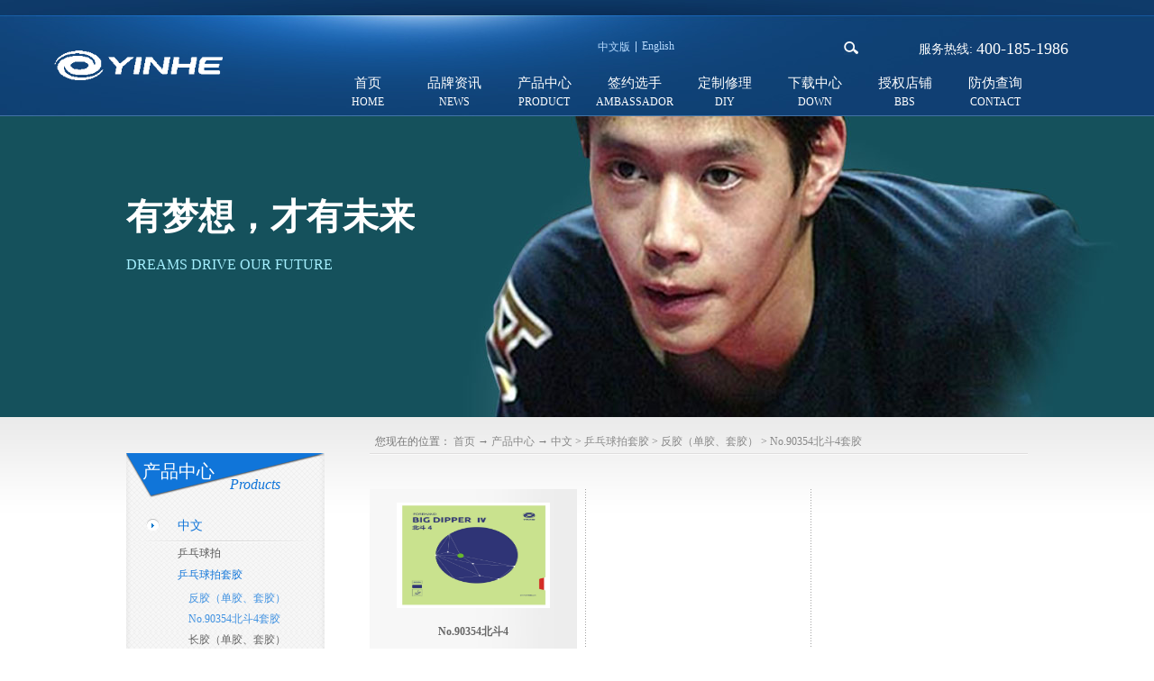

--- FILE ---
content_type: text/html;charset=utf-8
request_url: http://www.yinhe1986.cn/products.aspx?typeid=711&fid=t3:711:3
body_size: 20607
content:
<!DOCTYPE HTML PUBLIC "-//W3C//DTD HTML 4.01 Transitional//EN" "http://www.w3c.org/TR/1999/REC-html401-19991224/loose.dtd">


<html lang="zh-cn" xmlns="http://www.w3.org/1999/xhtml">
<head><title>
	No.90354北斗4套胶 - 银河底板 - 银河乒乓 - 河北银河体育用品
</title><meta name="keywords" content="No.90354北斗4套胶,河北银河体育用品"/><meta name="description" content="No.90354北斗4套胶,河北银河体育用品"/><meta content="text/html; charset=utf-8" http-equiv="Content-Type" /><link id="css__products" rel="stylesheet" type="text/css" href="https://0.rc.xiniu.com/g3/M00/30/75/CgAH6F5of8mALWoEAABNAQFbBbo568.css?d=20160804171402" /><link rel="bookmark" href="/Images/logo.ico" /><link rel="shortcut icon" href="/Images/logo.ico" />
	
	<script type="text/javascript" src="https://1.rc.xiniu.com/js/jq/jqueryV172.js"></script>
	<script type="text/javascript" src="https://1.rc.xiniu.com/js/pb/1/Public.js"></script>	
	<script type="text/javascript" src="https://1.rc.xiniu.com/js/tl/swfobject_modified.js"></script>
	<script type="text/javascript" src="https://1.rc.xiniu.com/js/tl/swfobject.js"></script>
	 
</head>
<body class="products_body">
<form method="get" id="form1" name="form1" NavigateId="3" data-pid="021821821801452202042092032000148015601550153014501982090" data-mid="020801452202042092032000148015601550153014501982090">
<div class="aspNetHidden">
<input type="hidden" name="__VIEWSTATE" id="__VIEWSTATE" value="" />
</div>

  
        <div id="ea_h">
            <div class="top">                
                <div class="t_t">
                    
                    <div id="t_logo" class="t_logo"> 
                        
                        <div id="ea_l"><a href="/" target="_self"><img alt="河北银河体育用品" src="https://0.rc.xiniu.com/g3/M00/30/75/CgAH6F5ogK-AEcKrAAAGOYPmv2I838.png" /></a></div>
                         
                        
                    </div>
                     
                </div>
                <div class="t_t_r">
                    <script type="text/javascript" src="/JS/Heads/products/respond.js"></script>
                    
                    <div id="t_ver" class="t_ver">
                        <ul>
                            
                                    <li><a href='http://www.yinhe1986.cn/Products/zwbl.html'>中文版</a></li>
                                
                                    <li><a href='http://www.yinhe1986.cn/Products/ywENGLISHl.html'>English</a></li>
                                
                        </ul>
                        
                    </div>
                    
                    
                    <div id="t_search" class="t_search">
                        <table cellspacing="0" cellpadding="0"  border="0"><tr>
<td>
<input name="ShoveWebControl_Search12$tbSearch" type="text" id="ShoveWebControl_Search12_tbSearch" class="t_search_text" DefaultText="" onmousedown="if(this.value == &#39;&#39;){this.value = &#39;&#39;;}" onkeyup="ShoveEIMS3_OnKeyPress(event, &#39;img_ShoveWebControl_Search12&#39;)" onkeydown="ShoveEIMS3_OnKeyDown(event)" onblur="if(this.value == &#39;&#39; || this.value == &#39;&#39;){this.value = &#39;&#39;;}" /></td>
<td><img id="img_ShoveWebControl_Search12" border="0" src="/Images/Heads/products/ihpsp1_t_search_rbnt.png" alt="河北银河体育用品" LevelOneType="2" onclick="ShoveEIMS3_Transf(this,'search.aspx','ShoveWebControl_Search12_tbSearch','ShoveWebControl_Search12', true)" style="cursor:pointer;" /></td>
</tr></table>
<script type='text/javascript'>document.getElementById("ShoveWebControl_Search12_tbSearch").onkeydown=function(event){ var e=event || window.Event; if(e.keyCode==13){ e.returnValue = false;if(e.preventDefault){ e.preventDefault(); }}}</script>

                        
                    </div>
                    
                    
                    <div id="t_tel" class="t_tel">
                        <span class="t_tel_ts"><span name="_t_tel1|">服务热线:</span></span>
                        <span class="t_tel_nb"><span name="_t_tel2|"><span style="text-align: center;"><font size="4">400-185-1986</font></span></span></span>
                        
                    </div>
                    

                    <div id="ea_n">
                    

                    <div class="xn_n_7_wrap" id="xn_n_7_wrap" ds_v="167455402083040">
                        <div class="xn_n_7_main" id="xn_n_7_main">
                            <div class="xn_n_7_slidebg" id="xn_n_7_slidebg">
                                <div class="xn_n_7_slideLeft" id="xn_n_7_slideLeft"></div>
                                <div class="xn_n_7_slideCenter" id="xn_n_7_slideCenter"></div>
                                <div class="xn_n_7_slideRight" id="xn_n_7_slideRight"></div>
                            </div>                           
                                <ul id="xn_n_7_Vmenu" class="xn_n_7_Ul xn_n_7_Ul_n000">
<li id="xn_n_7_Li_n0" level=0 index=0 class="xn_n_7_home"><a href="/" target="_self" >首页</a></li>
<li id="xn_n_7_Li_n2" level=0 data_id="2" type="n" index=1 class="xn_n_7_defalt">
<a href="news_complex.aspx?FId=n2:2:2" target="_self"><span name="xn_n_7_Vmenu1918226483|T_Navigates|Id|2|Name">品牌资讯</span></a><ul id="xn_n_7_Ul_t201" style="display:none" class="xn_n_7_Ul xn_n_7_Ul_t201">
<li id="xn_n_7_Li_t201_1" data_id="2_4" class="xn_n_7_2_defalt" type="t" index=1 level=1><a href="http://www.yinhe1986.cn/news_view.aspx?TypeId=4&Id=385&Fid=t2:4:2" target="_self"><span name="xn_n_7_Vmenu312357909|T_NewsTypes|Id|4|Name">公司简介</span></a>
</li>
<li id="xn_n_7_Li_t201_2" data_id="2_5" class="xn_n_7_2_defalt" type="t" index=2 level=1><a href="news_complex.aspx?FId=t2:5:2&TypeId=5" target="_self"><span name="xn_n_7_Vmenu1676090238|T_NewsTypes|Id|5|Name">企业文化</span></a>
</li>
<li id="xn_n_7_Li_t201_3" data_id="2_28" class="xn_n_7_2_defalt" type="t" index=3 level=1><a href="news_complex.aspx?FId=t2:28:2&TypeId=28" target="_self"><span name="xn_n_7_Vmenu1605483073|T_NewsTypes|Id|28|Name">时事热点</span></a>
</li>
</ul>
</li>
<li id="xn_n_7_Li_n3" level=0 data_id="3" type="n" index=2 class="xn_n_7_defalt">
<a href="pro.aspx?FId=n3:3:3" target="_self"><span name="xn_n_7_Vmenu341507728|T_Navigates|Id|3|Name">产品中心</span></a><ul id="xn_n_7_Ul_t301" style="display:none" class="xn_n_7_Ul xn_n_7_Ul_t301">
<li id="xn_n_7_Li_t301_1" data_id="3_397" class="xn_n_7_2_defalt" type="t" index=1 level=1><a href="pro.aspx?FId=t3:397:3&TypeId=397" target="_self"><span name="xn_n_7_Vmenu2077177728|T_ProductTypes|Id|397|Name">中文</span></a>
<ul id="xn_n_7_Ul_t33972" style="display:none" class="xn_n_7_Ul xn_n_7_Ul_t33972">
<li id="xn_n_7_Li_t33972_1" data_id="3_665" class="xn_n_7_3_defalt" type="t" index=1 level=2><a href="pro.aspx?FId=t3:665:3&TypeId=665" target="_self"><span name="xn_n_7_Vmenu1829121024|T_ProductTypes|Id|665|Name">乒乓球拍</span></a>
<ul id="xn_n_7_Ul_t36653" style="display:none" class="xn_n_7_Ul xn_n_7_Ul_t36653">
<li id="xn_n_7_Li_t36653_1" data_id="3_666" class="xn_n_7_defalt" type="t" index=1 level=3><a href="pro.aspx?FId=t3:666:3&TypeId=666" target="_self"><span name="xn_n_7_Vmenu900652799|T_ProductTypes|Id|666|Name">专利系列（内外置纤维）底板</span></a>
</li>
<li id="xn_n_7_Li_t36653_2" data_id="3_667" class="xn_n_7_defalt" type="t" index=2 level=3><a href="pro.aspx?FId=t3:667:3&TypeId=667" target="_self"><span name="xn_n_7_Vmenu1024555893|T_ProductTypes|Id|667|Name">专业一号 PRO-01外置ALC蓝芳碳</span></a>
</li>
<li id="xn_n_7_Li_t36653_3" data_id="3_668" class="xn_n_7_defalt" type="t" index=3 level=3><a href="pro.aspx?FId=t3:668:3&TypeId=668" target="_self"><span name="xn_n_7_Vmenu1435414770|T_ProductTypes|Id|668|Name">内置纤维 碳纤维结构970XX系列</span></a>
</li>
<li id="xn_n_7_Li_t36653_4" data_id="3_669" class="xn_n_7_defalt" type="t" index=4 level=3><a href="pro.aspx?FId=t3:669:3&TypeId=669" target="_self"><span name="xn_n_7_Vmenu868827408|T_ProductTypes|Id|669|Name">朝鲜国家队专用手板</span></a>
</li>
<li id="xn_n_7_Li_t36653_5" data_id="3_670" class="xn_n_7_defalt" type="t" index=5 level=3><a href="pro.aspx?FId=t3:670:3&TypeId=670" target="_self"><span name="xn_n_7_Vmenu330461490|T_ProductTypes|Id|670|Name">省队代言人专用底板</span></a>
</li>
<li id="xn_n_7_Li_t36653_6" data_id="3_671" class="xn_n_7_defalt" type="t" index=6 level=3><a href="pro.aspx?FId=t3:671:3&TypeId=671" target="_self"><span name="xn_n_7_Vmenu1132234311|T_ProductTypes|Id|671|Name">烯轮纤维战神系列</span></a>
</li>
<li id="xn_n_7_Li_t36653_7" data_id="3_672" class="xn_n_7_defalt" type="t" index=7 level=3><a href="pro.aspx?FId=t3:672:3&TypeId=672" target="_self"><span name="xn_n_7_Vmenu1574928040|T_ProductTypes|Id|672|Name">30周年纪念球拍系列</span></a>
</li>
<li id="xn_n_7_Li_t36653_8" data_id="3_673" class="xn_n_7_defalt" type="t" index=8 level=3><a href="pro.aspx?FId=t3:673:3&TypeId=673" target="_self"><span name="xn_n_7_Vmenu1841418892|T_ProductTypes|Id|673|Name">邱贻可系列</span></a>
</li>
<li id="xn_n_7_Li_t36653_9" data_id="3_691" class="xn_n_7_defalt" type="t" index=9 level=3><a href="pro.aspx?FId=t3:691:3&TypeId=691" target="_self"><span name="xn_n_7_Vmenu1578815031|T_ProductTypes|Id|691|Name">紫龙--单桧系列</span></a>
</li>
<li id="xn_n_7_Li_t36653_10" data_id="3_690" class="xn_n_7_defalt" type="t" index=10 level=3><a href="pro.aspx?FId=t3:690:3&TypeId=690" target="_self"><span name="xn_n_7_Vmenu1110838893|T_ProductTypes|Id|690|Name">紫龙--火山岩系列</span></a>
</li>
<li id="xn_n_7_Li_t36653_11" data_id="3_685" class="xn_n_7_defalt" type="t" index=11 level=3><a href="pro.aspx?FId=t3:685:3&TypeId=685" target="_self"><span name="xn_n_7_Vmenu1577878444|T_ProductTypes|Id|685|Name">紫龙--双层玻纤真空烧系列</span></a>
</li>
<li id="xn_n_7_Li_t36653_12" data_id="3_681" class="xn_n_7_defalt" type="t" index=12 level=3><a href="pro.aspx?FId=t3:681:3&TypeId=681" target="_self"><span name="xn_n_7_Vmenu897454840|T_ProductTypes|Id|681|Name">紫龙--木曾桧系列</span></a>
</li>
<li id="xn_n_7_Li_t36653_13" data_id="3_674" class="xn_n_7_defalt" type="t" index=13 level=3><a href="pro.aspx?FId=t3:674:3&TypeId=674" target="_self"><span name="xn_n_7_Vmenu1918290579|T_ProductTypes|Id|674|Name">紫龙--省队专供系列</span></a>
</li>
<li id="xn_n_7_Li_t36653_14" data_id="3_675" class="xn_n_7_defalt" type="t" index=14 level=3><a href="pro.aspx?FId=t3:675:3&TypeId=675" target="_self"><span name="xn_n_7_Vmenu739528792|T_ProductTypes|Id|675|Name">复合纤维V系列</span></a>
</li>
<li id="xn_n_7_Li_t36653_15" data_id="3_676" class="xn_n_7_defalt" type="t" index=15 level=3><a href="pro.aspx?FId=t3:676:3&TypeId=676" target="_self"><span name="xn_n_7_Vmenu17900426|T_ProductTypes|Id|676|Name">复古红木韵系列</span></a>
</li>
<li id="xn_n_7_Li_t36653_16" data_id="3_677" class="xn_n_7_defalt" type="t" index=16 level=3><a href="pro.aspx?FId=t3:677:3&TypeId=677" target="_self"><span name="xn_n_7_Vmenu449460290|T_ProductTypes|Id|677|Name">桧之魂T系列</span></a>
</li>
<li id="xn_n_7_Li_t36653_17" data_id="3_678" class="xn_n_7_defalt" type="t" index=17 level=3><a href="pro.aspx?FId=t3:678:3&TypeId=678" target="_self"><span name="xn_n_7_Vmenu878237849|T_ProductTypes|Id|678|Name">微晶MC系列</span></a>
</li>
<li id="xn_n_7_Li_t36653_18" data_id="3_679" class="xn_n_7_defalt" type="t" index=18 level=3><a href="pro.aspx?FId=t3:679:3&TypeId=679" target="_self"><span name="xn_n_7_Vmenu1397910281|T_ProductTypes|Id|679|Name">科技碳EC系列</span></a>
</li>
<li id="xn_n_7_Li_t36653_19" data_id="3_680" class="xn_n_7_defalt" type="t" index=19 level=3><a href="pro.aspx?FId=t3:680:3&TypeId=680" target="_self"><span name="xn_n_7_Vmenu1283732051|T_ProductTypes|Id|680|Name">轻碳Y系列</span></a>
</li>
<li id="xn_n_7_Li_t36653_20" data_id="3_682" class="xn_n_7_defalt" type="t" index=20 level=3><a href="pro.aspx?FId=t3:682:3&TypeId=682" target="_self"><span name="xn_n_7_Vmenu2035582358|T_ProductTypes|Id|682|Name">防守型削球底板</span></a>
</li>
<li id="xn_n_7_Li_t36653_21" data_id="3_683" class="xn_n_7_defalt" type="t" index=21 level=3><a href="pro.aspx?FId=t3:683:3&TypeId=683" target="_self"><span name="xn_n_7_Vmenu179961141|T_ProductTypes|Id|683|Name">七木U系列</span></a>
</li>
<li id="xn_n_7_Li_t36653_22" data_id="3_684" class="xn_n_7_defalt" type="t" index=22 level=3><a href="pro.aspx?FId=t3:684:3&TypeId=684" target="_self"><span name="xn_n_7_Vmenu1687090913|T_ProductTypes|Id|684|Name">经典五木E系列</span></a>
</li>
<li id="xn_n_7_Li_t36653_23" data_id="3_722" class="xn_n_7_defalt" type="t" index=23 level=3><a href="pro.aspx?FId=t3:722:3&TypeId=722" target="_self"><span name="xn_n_7_Vmenu819202736|T_ProductTypes|Id|722|Name">颗粒神器左推右攻专用底板</span></a>
</li>
<li id="xn_n_7_Li_t36653_24" data_id="3_686" class="xn_n_7_defalt" type="t" index=24 level=3><a href="pro.aspx?FId=t3:686:3&TypeId=686" target="_self"><span name="xn_n_7_Vmenu2053002933|T_ProductTypes|Id|686|Name">初学训练N系列</span></a>
</li>
<li id="xn_n_7_Li_t36653_25" data_id="3_687" class="xn_n_7_defalt" type="t" index=25 level=3><a href="pro.aspx?FId=t3:687:3&TypeId=687" target="_self"><span name="xn_n_7_Vmenu990226571|T_ProductTypes|Id|687|Name">典藏数字系列</span></a>
</li>
<li id="xn_n_7_Li_t36653_26" data_id="3_688" class="xn_n_7_defalt" type="t" index=26 level=3><a href="pro.aspx?FId=t3:688:3&TypeId=688" target="_self"><span name="xn_n_7_Vmenu2061349012|T_ProductTypes|Id|688|Name">日式系列</span></a>
</li>
<li id="xn_n_7_Li_t36653_27" data_id="3_689" class="xn_n_7_defalt" type="t" index=27 level=3><a href="pro.aspx?FId=t3:689:3&TypeId=689" target="_self"><span name="xn_n_7_Vmenu2094828624|T_ProductTypes|Id|689|Name">砂纸拍</span></a>
</li>
<li id="xn_n_7_Li_t36653_28" data_id="3_737" class="xn_n_7_defalt" type="t" index=28 level=3><a href="pro.aspx?FId=t3:737:3&TypeId=737" target="_self"><span name="xn_n_7_Vmenu1873358099|T_ProductTypes|Id|737|Name">专业五号 PRO-05内置KLC黄芳碳</span></a>
</li>
<li id="xn_n_7_Li_t36653_29" data_id="3_738" class="xn_n_7_defalt" type="t" index=29 level=3><a href="pro.aspx?FId=t3:738:3&TypeId=738" target="_self"><span name="xn_n_7_Vmenu1654430357|T_ProductTypes|Id|738|Name">专业二号PRO-02外置ALC蓝芳碳</span></a>
</li>
</ul>
</li>
<li id="xn_n_7_Li_t33972_2" data_id="3_398" class="xn_n_7_3_defalt" type="t" index=2 level=2><a href="pro.aspx?FId=t3:398:3&TypeId=398" target="_self"><span name="xn_n_7_Vmenu1058142078|T_ProductTypes|Id|398|Name">乒乓球拍套胶</span></a>
<ul id="xn_n_7_Ul_t33983" style="display:none" class="xn_n_7_Ul xn_n_7_Ul_t33983">
<li id="xn_n_7_Li_t33983_1" data_id="3_428" class="xn_n_7_defalt" type="t" index=1 level=3><a href="pro.aspx?FId=t3:428:3&TypeId=428" target="_self"><span name="xn_n_7_Vmenu119116301|T_ProductTypes|Id|428|Name">反胶（单胶、套胶）</span></a>
<ul id="xn_n_7_Ul_t34284" style="display:none" class="xn_n_7_Ul xn_n_7_Ul_t34284">
<li id="xn_n_7_Li_t34284_1" data_id="3_731" class="xn_n_7_defalt" type="t" index=1 level=4><a href="pro.aspx?FId=t3:731:3&TypeId=731" target="_self"><span name="xn_n_7_Vmenu1140455548|T_ProductTypes|Id|731|Name">No.9024 火星2Mars ll</span></a>
</li>
<li id="xn_n_7_Li_t34284_2" data_id="3_730" class="xn_n_7_defalt" type="t" index=2 level=4><a href="pro.aspx?FId=t3:730:3&TypeId=730" target="_self"><span name="xn_n_7_Vmenu1977306507|T_ProductTypes|Id|730|Name">No.9021水星2Mercury ll</span></a>
</li>
<li id="xn_n_7_Li_t34284_3" data_id="3_729" class="xn_n_7_defalt" type="t" index=3 level=4><a href="pro.aspx?FId=t3:729:3&TypeId=729" target="_self"><span name="xn_n_7_Vmenu1663169146|T_ProductTypes|Id|729|Name">No.90212 水星3亚洲Mercury ll Asia</span></a>
</li>
<li id="xn_n_7_Li_t34284_4" data_id="3_728" class="xn_n_7_defalt" type="t" index=4 level=4><a href="pro.aspx?FId=t3:728:3&TypeId=728" target="_self"><span name="xn_n_7_Vmenu789153190|T_ProductTypes|Id|728|Name">No.90313太阳53亚洲（正手套胶）</span></a>
</li>
<li id="xn_n_7_Li_t34284_5" data_id="3_725" class="xn_n_7_defalt" type="t" index=5 level=4><a href="pro.aspx?FId=t3:725:3&TypeId=725" target="_self"><span name="xn_n_7_Vmenu1914723114|T_ProductTypes|Id|725|Name">No.90343月速53</span></a>
</li>
<li id="xn_n_7_Li_t34284_6" data_id="3_723" class="xn_n_7_defalt" type="t" index=6 level=4><a href="pro.aspx?FId=t3:723:3&TypeId=723" target="_self"><span name="xn_n_7_Vmenu1112998093|T_ProductTypes|Id|723|Name">No.90253#木星3（亚洲）</span></a>
</li>
<li id="xn_n_7_Li_t34284_7" data_id="3_614" class="xn_n_7_defalt" type="t" index=7 level=4><a href="pro.aspx?FId=t3:614:3&TypeId=614" target="_self"><span name="xn_n_7_Vmenu629320733|T_ProductTypes|Id|614|Name">No.9035# 北斗套胶（正手\硬、粘、顶）</span></a>
</li>
<li id="xn_n_7_Li_t34284_8" data_id="3_709" class="xn_n_7_defalt" type="t" index=8 level=4><a href="pro.aspx?FId=t3:709:3&TypeId=709" target="_self"><span name="xn_n_7_Vmenu249085959|T_ProductTypes|Id|709|Name">No.90352北斗2套胶</span></a>
</li>
<li id="xn_n_7_Li_t34284_9" data_id="3_710" class="xn_n_7_defalt" type="t" index=9 level=4><a href="pro.aspx?FId=t3:710:3&TypeId=710" target="_self"><span name="xn_n_7_Vmenu1527442013|T_ProductTypes|Id|710|Name">No.90353北斗3套胶</span></a>
</li>
<li id="xn_n_7_Li_t34284_10" data_id="3_711" class="xn_n_7_defalt" type="t" index=10 level=4><a href="pro.aspx?FId=t3:711:3&TypeId=711" target="_self"><span name="xn_n_7_Vmenu421333218|T_ProductTypes|Id|711|Name">No.90354北斗4套胶</span></a>
</li>
<li id="xn_n_7_Li_t34284_11" data_id="3_606" class="xn_n_7_defalt" type="t" index=11 level=4><a href="pro.aspx?FId=t3:606:3&TypeId=606" target="_self"><span name="xn_n_7_Vmenu1769973289|T_ProductTypes|Id|606|Name">No.9022s反胶套胶 金星3（反手 涩性）</span></a>
</li>
<li id="xn_n_7_Li_t34284_12" data_id="3_607" class="xn_n_7_defalt" type="t" index=12 level=4><a href="pro.aspx?FId=t3:607:3&TypeId=607" target="_self"><span name="xn_n_7_Vmenu287447483|T_ProductTypes|Id|607|Name">No.9023# 反胶套胶地球2</span></a>
</li>
<li id="xn_n_7_Li_t34284_13" data_id="3_609" class="xn_n_7_defalt" type="t" index=13 level=4><a href="pro.aspx?FId=t3:609:3&TypeId=609" target="_self"><span name="xn_n_7_Vmenu642908998|T_ProductTypes|Id|609|Name">No.9025# 反胶套胶木星2</span></a>
</li>
<li id="xn_n_7_Li_t34284_14" data_id="3_603" class="xn_n_7_defalt" type="t" index=14 level=4><a href="pro.aspx?FId=t3:603:3&TypeId=603" target="_self"><span name="xn_n_7_Vmenu2111030390|T_ProductTypes|Id|603|Name">No.9004#普及型反胶套胶 9000D</span></a>
</li>
<li id="xn_n_7_Li_t34284_15" data_id="3_604" class="xn_n_7_defalt" type="t" index=15 level=4><a href="pro.aspx?FId=t3:604:3&TypeId=604" target="_self"><span name="xn_n_7_Vmenu2117811575|T_ProductTypes|Id|604|Name">No.9005#9000E反胶套胶</span></a>
</li>
<li id="xn_n_7_Li_t34284_16" data_id="3_605" class="xn_n_7_defalt" type="t" index=16 level=4><a href="pro.aspx?FId=t3:605:3&TypeId=605" target="_self"><span name="xn_n_7_Vmenu336016524|T_ProductTypes|Id|605|Name">No.9021#水星2-Mercury II</span></a>
</li>
<li id="xn_n_7_Li_t34284_17" data_id="3_608" class="xn_n_7_defalt" type="t" index=17 level=4><a href="pro.aspx?FId=t3:608:3&TypeId=608" target="_self"><span name="xn_n_7_Vmenu1710101172|T_ProductTypes|Id|608|Name">No.9024# 火星2反胶套胶</span></a>
</li>
<li id="xn_n_7_Li_t34284_18" data_id="3_610" class="xn_n_7_defalt" type="t" index=18 level=4><a href="pro.aspx?FId=t3:610:3&TypeId=610" target="_self"><span name="xn_n_7_Vmenu1900326057|T_ProductTypes|Id|610|Name">No.9026# 土星专业版（反手\软弹）</span></a>
</li>
<li id="xn_n_7_Li_t34284_19" data_id="3_712" class="xn_n_7_defalt" type="t" index=19 level=4><a href="pro.aspx?FId=t3:712:3&TypeId=712" target="_self"><span name="xn_n_7_Vmenu2010381266|T_ProductTypes|Id|712|Name">No.9028阿波罗2</span></a>
</li>
<li id="xn_n_7_Li_t34284_20" data_id="3_713" class="xn_n_7_defalt" type="t" index=20 level=4><a href="pro.aspx?FId=t3:713:3&TypeId=713" target="_self"><span name="xn_n_7_Vmenu797852389|T_ProductTypes|Id|713|Name">No.9029阿波罗3</span></a>
</li>
<li id="xn_n_7_Li_t34284_21" data_id="3_714" class="xn_n_7_defalt" type="t" index=21 level=4><a href="pro.aspx?FId=t3:714:3&TypeId=714" target="_self"><span name="xn_n_7_Vmenu207572792|T_ProductTypes|Id|714|Name">No.9029P阿波罗5</span></a>
</li>
<li id="xn_n_7_Li_t34284_22" data_id="3_611" class="xn_n_7_defalt" type="t" index=22 level=4><a href="pro.aspx?FId=t3:611:3&TypeId=611" target="_self"><span name="xn_n_7_Vmenu1205259324|T_ProductTypes|Id|611|Name">No.9031# 太阳反胶套胶（普通版 涩性）日月神胶</span></a>
</li>
<li id="xn_n_7_Li_t34284_23" data_id="3_612" class="xn_n_7_defalt" type="t" index=23 level=4><a href="pro.aspx?FId=t3:612:3&TypeId=612" target="_self"><span name="xn_n_7_Vmenu41595370|T_ProductTypes|Id|612|Name">No.9032#月球套胶日月神胶</span></a>
</li>
<li id="xn_n_7_Li_t34284_24" data_id="3_613" class="xn_n_7_defalt" type="t" index=24 level=4><a href="pro.aspx?FId=t3:613:3&TypeId=613" target="_self"><span name="xn_n_7_Vmenu1649159883|T_ProductTypes|Id|613|Name">No.9034# 月球速度 月速套胶（软 涩 弹）</span></a>
</li>
</ul>
</li>
<li id="xn_n_7_Li_t33983_2" data_id="3_429" class="xn_n_7_defalt" type="t" index=2 level=3><a href="pro.aspx?FId=t3:429:3&TypeId=429" target="_self"><span name="xn_n_7_Vmenu1361045533|T_ProductTypes|Id|429|Name">长胶（单胶、套胶）</span></a>
<ul id="xn_n_7_Ul_t34294" style="display:none" class="xn_n_7_Ul xn_n_7_Ul_t34294">
<li id="xn_n_7_Li_t34294_1" data_id="3_615" class="xn_n_7_defalt" type="t" index=1 level=4><a href="pro.aspx?FId=t3:615:3&TypeId=615" target="_self"><span name="xn_n_7_Vmenu205353157|T_ProductTypes|Id|615|Name">No.9040#经典955 长胶（套胶、单胶）</span></a>
</li>
<li id="xn_n_7_Li_t34294_2" data_id="3_616" class="xn_n_7_defalt" type="t" index=2 level=4><a href="pro.aspx?FId=t3:616:3&TypeId=616" target="_self"><span name="xn_n_7_Vmenu1529895484|T_ProductTypes|Id|616|Name">No.9042#海王星长胶（耐用、怪异、耐用）</span></a>
</li>
<li id="xn_n_7_Li_t34294_3" data_id="3_715" class="xn_n_7_defalt" type="t" index=3 level=4><a href="pro.aspx?FId=t3:715:3&TypeId=715" target="_self"><span name="xn_n_7_Vmenu2026084484|T_ProductTypes|Id|715|Name">No.9044C 超级金super kim</span></a>
</li>
<li id="xn_n_7_Li_t34294_4" data_id="3_617" class="xn_n_7_defalt" type="t" index=4 level=4><a href="pro.aspx?FId=t3:617:3&TypeId=617" target="_self"><span name="xn_n_7_Vmenu416596125|T_ProductTypes|Id|617|Name">No.9045#晴Qing 长胶（套胶、单胶）</span></a>
</li>
</ul>
</li>
<li id="xn_n_7_Li_t33983_3" data_id="3_430" class="xn_n_7_defalt" type="t" index=3 level=3><a href="pro.aspx?FId=t3:430:3&TypeId=430" target="_self"><span name="xn_n_7_Vmenu1184889334|T_ProductTypes|Id|430|Name">生胶（单胶、套胶）</span></a>
<ul id="xn_n_7_Ul_t34304" style="display:none" class="xn_n_7_Ul xn_n_7_Ul_t34304">
<li id="xn_n_7_Li_t34304_1" data_id="3_618" class="xn_n_7_defalt" type="t" index=1 level=4><a href="pro.aspx?FId=t3:618:3&TypeId=618" target="_self"><span name="xn_n_7_Vmenu1849053588|T_ProductTypes|Id|618|Name">No.9043#（生胶套胶 冥王星耐用、下沉）</span></a>
</li>
</ul>
</li>
<li id="xn_n_7_Li_t33983_4" data_id="3_431" class="xn_n_7_defalt" type="t" index=4 level=3><a href="pro.aspx?FId=t3:431:3&TypeId=431" target="_self"><span name="xn_n_7_Vmenu186988535|T_ProductTypes|Id|431|Name">正胶（单胶、套胶）</span></a>
<ul id="xn_n_7_Ul_t34314" style="display:none" class="xn_n_7_Ul xn_n_7_Ul_t34314">
<li id="xn_n_7_Li_t34314_1" data_id="3_692" class="xn_n_7_defalt" type="t" index=1 level=4><a href="pro.aspx?FId=t3:692:3&TypeId=692" target="_self"><span name="xn_n_7_Vmenu520672953|T_ProductTypes|Id|692|Name">No.90463天王星PRO</span></a>
</li>
<li id="xn_n_7_Li_t34314_2" data_id="3_619" class="xn_n_7_defalt" type="t" index=2 level=4><a href="pro.aspx?FId=t3:619:3&TypeId=619" target="_self"><span name="xn_n_7_Vmenu991722592|T_ProductTypes|Id|619|Name">No.9046#天王星铂力（新球新正胶）速度快、耐用</span></a>
</li>
</ul>
</li>
</ul>
</li>
<li id="xn_n_7_Li_t33972_3" data_id="3_402" class="xn_n_7_3_defalt" type="t" index=3 level=2><a href="pro.aspx?FId=t3:402:3&TypeId=402" target="_self"><span name="xn_n_7_Vmenu437422896|T_ProductTypes|Id|402|Name">成品球拍</span></a>
<ul id="xn_n_7_Ul_t34023" style="display:none" class="xn_n_7_Ul xn_n_7_Ul_t34023">
<li id="xn_n_7_Li_t34023_1" data_id="3_724" class="xn_n_7_defalt" type="t" index=1 level=3><a href="pro.aspx?FId=t3:724:3&TypeId=724" target="_self"><span name="xn_n_7_Vmenu1067631980|T_ProductTypes|Id|724|Name">全木少儿成品C201</span></a>
</li>
<li id="xn_n_7_Li_t34023_2" data_id="3_595" class="xn_n_7_defalt" type="t" index=2 level=3><a href="pro.aspx?FId=t3:595:3&TypeId=595" target="_self"><span name="xn_n_7_Vmenu255121433|T_ProductTypes|Id|595|Name">全木成品超市球拍01 B D#</span></a>
</li>
<li id="xn_n_7_Li_t34023_3" data_id="3_594" class="xn_n_7_defalt" type="t" index=3 level=3><a href="pro.aspx?FId=t3:594:3&TypeId=594" target="_self"><span name="xn_n_7_Vmenu2097859249|T_ProductTypes|Id|594|Name">全木成品超市球拍02 B D#</span></a>
</li>
<li id="xn_n_7_Li_t34023_4" data_id="3_593" class="xn_n_7_defalt" type="t" index=4 level=3><a href="pro.aspx?FId=t3:593:3&TypeId=593" target="_self"><span name="xn_n_7_Vmenu250660959|T_ProductTypes|Id|593|Name">成品球拍03 B  D#</span></a>
</li>
<li id="xn_n_7_Li_t34023_5" data_id="3_592" class="xn_n_7_defalt" type="t" index=5 level=3><a href="pro.aspx?FId=t3:592:3&TypeId=592" target="_self"><span name="xn_n_7_Vmenu1483945844|T_ProductTypes|Id|592|Name">全木成品超市球拍04 B D#</span></a>
</li>
<li id="xn_n_7_Li_t34023_6" data_id="3_591" class="xn_n_7_defalt" type="t" index=6 level=3><a href="pro.aspx?FId=t3:591:3&TypeId=591" target="_self"><span name="xn_n_7_Vmenu248917116|T_ProductTypes|Id|591|Name">全木成品超市球拍05 B D#</span></a>
</li>
<li id="xn_n_7_Li_t34023_7" data_id="3_590" class="xn_n_7_defalt" type="t" index=7 level=3><a href="pro.aspx?FId=t3:590:3&TypeId=590" target="_self"><span name="xn_n_7_Vmenu1148824322|T_ProductTypes|Id|590|Name">全木成品超市球拍06 B D#</span></a>
</li>
<li id="xn_n_7_Li_t34023_8" data_id="3_589" class="xn_n_7_defalt" type="t" index=8 level=3><a href="pro.aspx?FId=t3:589:3&TypeId=589" target="_self"><span name="xn_n_7_Vmenu1903773685|T_ProductTypes|Id|589|Name">全木成品超市球拍07 B D#</span></a>
</li>
<li id="xn_n_7_Li_t34023_9" data_id="3_588" class="xn_n_7_defalt" type="t" index=9 level=3><a href="pro.aspx?FId=t3:588:3&TypeId=588" target="_self"><span name="xn_n_7_Vmenu1614249140|T_ProductTypes|Id|588|Name">碳素成品超市球拍08 B  D#</span></a>
</li>
<li id="xn_n_7_Li_t34023_10" data_id="3_587" class="xn_n_7_defalt" type="t" index=10 level=3><a href="pro.aspx?FId=t3:587:3&TypeId=587" target="_self"><span name="xn_n_7_Vmenu557471499|T_ProductTypes|Id|587|Name">碳素成品超市球拍09 B  D#</span></a>
</li>
<li id="xn_n_7_Li_t34023_11" data_id="3_586" class="xn_n_7_defalt" type="t" index=11 level=3><a href="pro.aspx?FId=t3:586:3&TypeId=586" target="_self"><span name="xn_n_7_Vmenu1399643430|T_ProductTypes|Id|586|Name">碳素成品超市球拍10 B D#</span></a>
</li>
<li id="xn_n_7_Li_t34023_12" data_id="3_585" class="xn_n_7_defalt" type="t" index=12 level=3><a href="pro.aspx?FId=t3:585:3&TypeId=585" target="_self"><span name="xn_n_7_Vmenu176293738|T_ProductTypes|Id|585|Name">碳素成品超市球拍11 B D#</span></a>
</li>
<li id="xn_n_7_Li_t34023_13" data_id="3_584" class="xn_n_7_defalt" type="t" index=13 level=3><a href="pro.aspx?FId=t3:584:3&TypeId=584" target="_self"><span name="xn_n_7_Vmenu2089456190|T_ProductTypes|Id|584|Name">碳素成品超市球拍12 B D#</span></a>
</li>
<li id="xn_n_7_Li_t34023_14" data_id="3_583" class="xn_n_7_defalt" type="t" index=14 level=3><a href="pro.aspx?FId=t3:583:3&TypeId=583" target="_self"><span name="xn_n_7_Vmenu1019898643|T_ProductTypes|Id|583|Name">碳素成品超市球拍13 B D#</span></a>
</li>
<li id="xn_n_7_Li_t34023_15" data_id="3_582" class="xn_n_7_defalt" type="t" index=15 level=3><a href="pro.aspx?FId=t3:582:3&TypeId=582" target="_self"><span name="xn_n_7_Vmenu1725332488|T_ProductTypes|Id|582|Name">全木成品超市球拍14 B D#</span></a>
</li>
<li id="xn_n_7_Li_t34023_16" data_id="3_581" class="xn_n_7_defalt" type="t" index=16 level=3><a href="pro.aspx?FId=t3:581:3&TypeId=581" target="_self"><span name="xn_n_7_Vmenu384727452|T_ProductTypes|Id|581|Name">碳素成品超市球拍15B D#</span></a>
</li>
</ul>
</li>
<li id="xn_n_7_Li_t33972_4" data_id="3_399" class="xn_n_7_3_defalt" type="t" index=4 level=2><a href="pro.aspx?FId=t3:399:3&TypeId=399" target="_self"><span name="xn_n_7_Vmenu2120515689|T_ProductTypes|Id|399|Name">乒乓球</span></a>
<ul id="xn_n_7_Ul_t33993" style="display:none" class="xn_n_7_Ul xn_n_7_Ul_t33993">
<li id="xn_n_7_Li_t33993_1" data_id="3_650" class="xn_n_7_defalt" type="t" index=1 level=3><a href="pro.aspx?FId=t3:650:3&TypeId=650" target="_self"><span name="xn_n_7_Vmenu1791532738|T_ProductTypes|Id|650|Name">铂力40+无缝乒乓球</span></a>
<ul id="xn_n_7_Ul_t36504" style="display:none" class="xn_n_7_Ul xn_n_7_Ul_t36504">
<li id="xn_n_7_Li_t36504_1" data_id="3_657" class="xn_n_7_defalt" type="t" index=1 level=4><a href="pro.aspx?FId=t3:657:3&TypeId=657" target="_self"><span name="xn_n_7_Vmenu260289689|T_ProductTypes|Id|657|Name">铂力S40+无缝红三星</span></a>
</li>
<li id="xn_n_7_Li_t36504_2" data_id="3_656" class="xn_n_7_defalt" type="t" index=2 level=4><a href="pro.aspx?FId=t3:656:3&TypeId=656" target="_self"><span name="xn_n_7_Vmenu2059027156|T_ProductTypes|Id|656|Name">铂力40+无缝蓝三星</span></a>
</li>
<li id="xn_n_7_Li_t36504_3" data_id="3_658" class="xn_n_7_defalt" type="t" index=3 level=4><a href="pro.aspx?FId=t3:658:3&TypeId=658" target="_self"><span name="xn_n_7_Vmenu2082679871|T_ProductTypes|Id|658|Name">无缝蓝一星训练球</span></a>
</li>
<li id="xn_n_7_Li_t36504_4" data_id="3_659" class="xn_n_7_defalt" type="t" index=4 level=4><a href="pro.aspx?FId=t3:659:3&TypeId=659" target="_self"><span name="xn_n_7_Vmenu1935711137|T_ProductTypes|Id|659|Name">无缝无星训练球</span></a>
</li>
</ul>
</li>
<li id="xn_n_7_Li_t33993_2" data_id="3_651" class="xn_n_7_defalt" type="t" index=2 level=3><a href="pro.aspx?FId=t3:651:3&TypeId=651" target="_self"><span name="xn_n_7_Vmenu14009263|T_ProductTypes|Id|651|Name">钜力40+有缝乒乓球</span></a>
<ul id="xn_n_7_Ul_t36514" style="display:none" class="xn_n_7_Ul xn_n_7_Ul_t36514">
<li id="xn_n_7_Li_t36514_1" data_id="3_652" class="xn_n_7_defalt" type="t" index=1 level=4><a href="pro.aspx?FId=t3:652:3&TypeId=652" target="_self"><span name="xn_n_7_Vmenu1575591304|T_ProductTypes|Id|652|Name">钜力Y40+浅蓝三星有缝乒乓球</span></a>
</li>
<li id="xn_n_7_Li_t36514_2" data_id="3_653" class="xn_n_7_defalt" type="t" index=2 level=4><a href="pro.aspx?FId=t3:653:3&TypeId=653" target="_self"><span name="xn_n_7_Vmenu1709369957|T_ProductTypes|Id|653|Name">钜力有缝H40+紫三星</span></a>
</li>
<li id="xn_n_7_Li_t36514_3" data_id="3_654" class="xn_n_7_defalt" type="t" index=3 level=4><a href="pro.aspx?FId=t3:654:3&TypeId=654" target="_self"><span name="xn_n_7_Vmenu1730586256|T_ProductTypes|Id|654|Name">一星训练乒乓球</span></a>
</li>
<li id="xn_n_7_Li_t36514_4" data_id="3_655" class="xn_n_7_defalt" type="t" index=4 level=4><a href="pro.aspx?FId=t3:655:3&TypeId=655" target="_self"><span name="xn_n_7_Vmenu750719896|T_ProductTypes|Id|655|Name">无星训练乒乓球</span></a>
</li>
</ul>
</li>
</ul>
</li>
<li id="xn_n_7_Li_t33972_5" data_id="3_597" class="xn_n_7_3_defalt" type="t" index=5 level=2><a href="pro.aspx?FId=t3:597:3&TypeId=597" target="_self"><span name="xn_n_7_Vmenu1979973481|T_ProductTypes|Id|597|Name">运动拍包</span></a>
<ul id="xn_n_7_Ul_t35973" style="display:none" class="xn_n_7_Ul xn_n_7_Ul_t35973">
<li id="xn_n_7_Li_t35973_1" data_id="3_717" class="xn_n_7_defalt" type="t" index=1 level=3><a href="pro.aspx?FId=t3:717:3&TypeId=717" target="_self"><span name="xn_n_7_Vmenu342552679|T_ProductTypes|Id|717|Name">No.8048专利胸包</span></a>
</li>
<li id="xn_n_7_Li_t35973_2" data_id="3_693" class="xn_n_7_defalt" type="t" index=2 level=3><a href="pro.aspx?FId=t3:693:3&TypeId=693" target="_self"><span name="xn_n_7_Vmenu719763277|T_ProductTypes|Id|693|Name">No.8011球拍型拍套</span></a>
</li>
<li id="xn_n_7_Li_t35973_3" data_id="3_694" class="xn_n_7_defalt" type="t" index=3 level=3><a href="pro.aspx?FId=t3:694:3&TypeId=694" target="_self"><span name="xn_n_7_Vmenu1582984754|T_ProductTypes|Id|694|Name">No.8013球拍型拍套</span></a>
</li>
<li id="xn_n_7_Li_t35973_4" data_id="3_695" class="xn_n_7_defalt" type="t" index=4 level=3><a href="pro.aspx?FId=t3:695:3&TypeId=695" target="_self"><span name="xn_n_7_Vmenu1914258177|T_ProductTypes|Id|695|Name">No.8023圆形拍套</span></a>
</li>
<li id="xn_n_7_Li_t35973_5" data_id="3_696" class="xn_n_7_defalt" type="t" index=5 level=3><a href="pro.aspx?FId=t3:696:3&TypeId=696" target="_self"><span name="xn_n_7_Vmenu1798670053|T_ProductTypes|Id|696|Name">No.8003单层长方形拍套</span></a>
</li>
<li id="xn_n_7_Li_t35973_6" data_id="3_697" class="xn_n_7_defalt" type="t" index=6 level=3><a href="pro.aspx?FId=t3:697:3&TypeId=697" target="_self"><span name="xn_n_7_Vmenu1673607494|T_ProductTypes|Id|697|Name">No.8033多功能长方形拍套</span></a>
</li>
<li id="xn_n_7_Li_t35973_7" data_id="3_698" class="xn_n_7_defalt" type="t" index=7 level=3><a href="pro.aspx?FId=t3:698:3&TypeId=698" target="_self"><span name="xn_n_7_Vmenu1050179595|T_ProductTypes|Id|698|Name">No.8005单层长方形拍套</span></a>
</li>
<li id="xn_n_7_Li_t35973_8" data_id="3_700" class="xn_n_7_defalt" type="t" index=8 level=3><a href="pro.aspx?FId=t3:700:3&TypeId=700" target="_self"><span name="xn_n_7_Vmenu80895091|T_ProductTypes|Id|700|Name">No.8008PU拍套</span></a>
</li>
<li id="xn_n_7_Li_t35973_9" data_id="3_699" class="xn_n_7_defalt" type="t" index=9 level=3><a href="pro.aspx?FId=t3:699:3&TypeId=699" target="_self"><span name="xn_n_7_Vmenu1759725570|T_ProductTypes|Id|699|Name">No.8035多功能长方形拍套</span></a>
</li>
<li id="xn_n_7_Li_t35973_10" data_id="3_701" class="xn_n_7_defalt" type="t" index=10 level=3><a href="pro.aspx?FId=t3:701:3&TypeId=701" target="_self"><span name="xn_n_7_Vmenu1649665098|T_ProductTypes|Id|701|Name">No.8009硬壳拍套</span></a>
</li>
<li id="xn_n_7_Li_t35973_11" data_id="3_702" class="xn_n_7_defalt" type="t" index=11 level=3><a href="pro.aspx?FId=t3:702:3&TypeId=702" target="_self"><span name="xn_n_7_Vmenu526435422|T_ProductTypes|Id|702|Name">No.8041中号运动包</span></a>
</li>
<li id="xn_n_7_Li_t35973_12" data_id="3_703" class="xn_n_7_defalt" type="t" index=12 level=3><a href="pro.aspx?FId=t3:703:3&TypeId=703" target="_self"><span name="xn_n_7_Vmenu548935273|T_ProductTypes|Id|703|Name">No.8042A双肩包</span></a>
</li>
<li id="xn_n_7_Li_t35973_13" data_id="3_704" class="xn_n_7_defalt" type="t" index=13 level=3><a href="pro.aspx?FId=t3:704:3&TypeId=704" target="_self"><span name="xn_n_7_Vmenu1206232117|T_ProductTypes|Id|704|Name">No.8043 30周年纪念双肩包</span></a>
</li>
<li id="xn_n_7_Li_t35973_14" data_id="3_705" class="xn_n_7_defalt" type="t" index=14 level=3><a href="pro.aspx?FId=t3:705:3&TypeId=705" target="_self"><span name="xn_n_7_Vmenu1448969286|T_ProductTypes|Id|705|Name">No.8044双肩包</span></a>
</li>
<li id="xn_n_7_Li_t35973_15" data_id="3_706" class="xn_n_7_defalt" type="t" index=15 level=3><a href="pro.aspx?FId=t3:706:3&TypeId=706" target="_self"><span name="xn_n_7_Vmenu574829877|T_ProductTypes|Id|706|Name">No.8045小挎肩包</span></a>
</li>
<li id="xn_n_7_Li_t35973_16" data_id="3_707" class="xn_n_7_defalt" type="t" index=16 level=3><a href="pro.aspx?FId=t3:707:3&TypeId=707" target="_self"><span name="xn_n_7_Vmenu1091688384|T_ProductTypes|Id|707|Name">No.8046教练包</span></a>
</li>
<li id="xn_n_7_Li_t35973_17" data_id="3_708" class="xn_n_7_defalt" type="t" index=17 level=3><a href="pro.aspx?FId=t3:708:3&TypeId=708" target="_self"><span name="xn_n_7_Vmenu2108885750|T_ProductTypes|Id|708|Name">No.8047拉杆包</span></a>
</li>
</ul>
</li>
<li id="xn_n_7_Li_t33972_6" data_id="3_401" class="xn_n_7_3_defalt" type="t" index=6 level=2><a href="pro.aspx?FId=t3:401:3&TypeId=401" target="_self"><span name="xn_n_7_Vmenu29059419|T_ProductTypes|Id|401|Name">场地器材</span></a>
</li>
<li id="xn_n_7_Li_t33972_7" data_id="3_643" class="xn_n_7_3_defalt" type="t" index=7 level=2><a href="pro.aspx?FId=t3:643:3&TypeId=643" target="_self"><span name="xn_n_7_Vmenu1587922941|T_ProductTypes|Id|643|Name">乒乓服饰</span></a>
</li>
<li id="xn_n_7_Li_t33972_8" data_id="3_596" class="xn_n_7_3_defalt" type="t" index=8 level=2><a href="pro.aspx?FId=t3:596:3&TypeId=596" target="_self"><span name="xn_n_7_Vmenu1006185841|T_ProductTypes|Id|596|Name">专业乒乓球台</span></a>
<ul id="xn_n_7_Ul_t35963" style="display:none" class="xn_n_7_Ul xn_n_7_Ul_t35963">
<li id="xn_n_7_Li_t35963_1" data_id="3_727" class="xn_n_7_defalt" type="t" index=1 level=3><a href="pro.aspx?FId=t3:727:3&TypeId=727" target="_self"><span name="xn_n_7_Vmenu838747284|T_ProductTypes|Id|727|Name">PRO25S</span></a>
</li>
<li id="xn_n_7_Li_t35963_2" data_id="3_663" class="xn_n_7_defalt" type="t" index=2 level=3><a href="pro.aspx?FId=t3:663:3&TypeId=663" target="_self"><span name="xn_n_7_Vmenu800161882|T_ProductTypes|Id|663|Name">Y-1101（金标）</span></a>
</li>
<li id="xn_n_7_Li_t35963_3" data_id="3_638" class="xn_n_7_defalt" type="t" index=3 level=3><a href="pro.aspx?FId=t3:638:3&TypeId=638" target="_self"><span name="xn_n_7_Vmenu1876021546|T_ProductTypes|Id|638|Name">多功能少儿球台 1602</span></a>
</li>
<li id="xn_n_7_Li_t35963_4" data_id="3_637" class="xn_n_7_defalt" type="t" index=4 level=3><a href="pro.aspx?FId=t3:637:3&TypeId=637" target="_self"><span name="xn_n_7_Vmenu542939444|T_ProductTypes|Id|637|Name">双折叠可移动球台1108</span></a>
</li>
<li id="xn_n_7_Li_t35963_5" data_id="3_636" class="xn_n_7_defalt" type="t" index=5 level=3><a href="pro.aspx?FId=t3:636:3&TypeId=636" target="_self"><span name="xn_n_7_Vmenu260383264|T_ProductTypes|Id|636|Name">PRO25</span></a>
<ul id="xn_n_7_Ul_t36364" style="display:none" class="xn_n_7_Ul xn_n_7_Ul_t36364">
<li id="xn_n_7_Li_t36364_1" data_id="3_726" class="xn_n_7_defalt" type="t" index=1 level=4><a href="pro.aspx?FId=t3:726:3&TypeId=726" target="_self"><span name="xn_n_7_Vmenu1080179083|T_ProductTypes|Id|726|Name">PRO-25S</span></a>
</li>
</ul>
</li>
<li id="xn_n_7_Li_t35963_6" data_id="3_626" class="xn_n_7_defalt" type="t" index=6 level=3><a href="pro.aspx?FId=t3:626:3&TypeId=626" target="_self"><span name="xn_n_7_Vmenu502226672|T_ProductTypes|Id|626|Name">多用迷你（Mini）球台No.1601</span></a>
</li>
<li id="xn_n_7_Li_t35963_7" data_id="3_625" class="xn_n_7_defalt" type="t" index=7 level=3><a href="pro.aspx?FId=t3:625:3&TypeId=625" target="_self"><span name="xn_n_7_Vmenu1279404490|T_ProductTypes|Id|625|Name">单折可移动专业球台No.1502</span></a>
</li>
<li id="xn_n_7_Li_t35963_8" data_id="3_624" class="xn_n_7_defalt" type="t" index=8 level=3><a href="pro.aspx?FId=t3:624:3&TypeId=624" target="_self"><span name="xn_n_7_Vmenu241112170|T_ProductTypes|Id|624|Name">单折式不可移动专业球台No.1501</span></a>
</li>
<li id="xn_n_7_Li_t35963_9" data_id="3_623" class="xn_n_7_defalt" type="t" index=9 level=3><a href="pro.aspx?FId=t3:623:3&TypeId=623" target="_self"><span name="xn_n_7_Vmenu522267945|T_ProductTypes|Id|623|Name">单折可移动专业球台No.1302</span></a>
</li>
<li id="xn_n_7_Li_t35963_10" data_id="3_622" class="xn_n_7_defalt" type="t" index=10 level=3><a href="pro.aspx?FId=t3:622:3&TypeId=622" target="_self"><span name="xn_n_7_Vmenu688774649|T_ProductTypes|Id|622|Name">单折可移动专业球台No.1301</span></a>
</li>
<li id="xn_n_7_Li_t35963_11" data_id="3_621" class="xn_n_7_defalt" type="t" index=11 level=3><a href="pro.aspx?FId=t3:621:3&TypeId=621" target="_self"><span name="xn_n_7_Vmenu1900843235|T_ProductTypes|Id|621|Name">双折可移动专业球台No.1101</span></a>
</li>
<li id="xn_n_7_Li_t35963_12" data_id="3_620" class="xn_n_7_defalt" type="t" index=12 level=3><a href="pro.aspx?FId=t3:620:3&TypeId=620" target="_self"><span name="xn_n_7_Vmenu1645680867|T_ProductTypes|Id|620|Name">单折可移动专业球台No.1201</span></a>
</li>
</ul>
</li>
</ul>
</li>
<li id="xn_n_7_Li_t301_2" data_id="3_132" class="xn_n_7_2_defalt" type="t" index=2 level=1><a href="pro.aspx?FId=t3:132:3&TypeId=132" target="_self"><span name="xn_n_7_Vmenu1316334488|T_ProductTypes|Id|132|Name">英文English</span></a>
<ul id="xn_n_7_Ul_t31322" style="display:none" class="xn_n_7_Ul xn_n_7_Ul_t31322">
<li id="xn_n_7_Li_t31322_1" data_id="3_144" class="xn_n_7_3_defalt" type="t" index=1 level=2><a href="pro.aspx?FId=t3:144:3&TypeId=144" target="_self"><span name="xn_n_7_Vmenu1561221006|T_ProductTypes|Id|144|Name">Plastic Ball</span></a>
</li>
<li id="xn_n_7_Li_t31322_2" data_id="3_145" class="xn_n_7_3_defalt" type="t" index=2 level=2><a href="pro.aspx?FId=t3:145:3&TypeId=145" target="_self"><span name="xn_n_7_Vmenu894485863|T_ProductTypes|Id|145|Name">Table Tennis Rubber</span></a>
<ul id="xn_n_7_Ul_t31453" style="display:none" class="xn_n_7_Ul xn_n_7_Ul_t31453">
<li id="xn_n_7_Li_t31453_1" data_id="3_188" class="xn_n_7_defalt" type="t" index=1 level=3><a href="pro.aspx?FId=t3:188:3&TypeId=188" target="_self"><span name="xn_n_7_Vmenu1121970392|T_ProductTypes|Id|188|Name">Pimples In Rubber</span></a>
</li>
<li id="xn_n_7_Li_t31453_2" data_id="3_191" class="xn_n_7_defalt" type="t" index=2 level=3><a href="pro.aspx?FId=t3:191:3&TypeId=191" target="_self"><span name="xn_n_7_Vmenu1632868900|T_ProductTypes|Id|191|Name">Long Rubber</span></a>
</li>
<li id="xn_n_7_Li_t31453_3" data_id="3_189" class="xn_n_7_defalt" type="t" index=3 level=3><a href="pro.aspx?FId=t3:189:3&TypeId=189" target="_self"><span name="xn_n_7_Vmenu525107332|T_ProductTypes|Id|189|Name">Pimples Out Rubber</span></a>
</li>
</ul>
</li>
<li id="xn_n_7_Li_t31322_3" data_id="3_149" class="xn_n_7_3_defalt" type="t" index=3 level=2><a href="pro.aspx?FId=t3:149:3&TypeId=149" target="_self"><span name="xn_n_7_Vmenu415848696|T_ProductTypes|Id|149|Name">Table Tennis Blade</span></a>
<ul id="xn_n_7_Ul_t31493" style="display:none" class="xn_n_7_Ul xn_n_7_Ul_t31493">
<li id="xn_n_7_Li_t31493_1" data_id="3_661" class="xn_n_7_defalt" type="t" index=1 level=3><a href="pro.aspx?FId=t3:661:3&TypeId=661" target="_self"><span name="xn_n_7_Vmenu2117202695|T_ProductTypes|Id|661|Name">Mars Series</span></a>
</li>
<li id="xn_n_7_Li_t31493_2" data_id="3_230" class="xn_n_7_defalt" type="t" index=2 level=3><a href="pro.aspx?FId=t3:230:3&TypeId=230" target="_self"><span name="xn_n_7_Vmenu1644437397|T_ProductTypes|Id|230|Name">New Products</span></a>
</li>
<li id="xn_n_7_Li_t31493_3" data_id="3_234" class="xn_n_7_defalt" type="t" index=3 level=3><a href="pro.aspx?FId=t3:234:3&TypeId=234" target="_self"><span name="xn_n_7_Vmenu772485529|T_ProductTypes|Id|234|Name">Nano Carbon</span></a>
</li>
<li id="xn_n_7_Li_t31493_4" data_id="3_233" class="xn_n_7_defalt" type="t" index=4 level=3><a href="pro.aspx?FId=t3:233:3&TypeId=233" target="_self"><span name="xn_n_7_Vmenu470850591|T_ProductTypes|Id|233|Name">Arylate V series</span></a>
</li>
<li id="xn_n_7_Li_t31493_5" data_id="3_231" class="xn_n_7_defalt" type="t" index=5 level=3><a href="pro.aspx?FId=t3:231:3&TypeId=231" target="_self"><span name="xn_n_7_Vmenu1265097316|T_ProductTypes|Id|231|Name">Qiu Yike Series</span></a>
</li>
<li id="xn_n_7_Li_t31493_6" data_id="3_236" class="xn_n_7_defalt" type="t" index=6 level=3><a href="pro.aspx?FId=t3:236:3&TypeId=236" target="_self"><span name="xn_n_7_Vmenu1858838063|T_ProductTypes|Id|236|Name">Soul of Hinoki---T series</span></a>
</li>
<li id="xn_n_7_Li_t31493_7" data_id="3_244" class="xn_n_7_defalt" type="t" index=7 level=3><a href="pro.aspx?FId=t3:244:3&TypeId=244" target="_self"><span name="xn_n_7_Vmenu852795039|T_ProductTypes|Id|244|Name">Continental Loop--Earth Seires</span></a>
</li>
<li id="xn_n_7_Li_t31493_8" data_id="3_232" class="xn_n_7_defalt" type="t" index=8 level=3><a href="pro.aspx?FId=t3:232:3&TypeId=232" target="_self"><span name="xn_n_7_Vmenu633710585|T_ProductTypes|Id|232|Name">Specified Province Team</span></a>
</li>
<li id="xn_n_7_Li_t31493_9" data_id="3_243" class="xn_n_7_defalt" type="t" index=9 level=3><a href="pro.aspx?FId=t3:243:3&TypeId=243" target="_self"><span name="xn_n_7_Vmenu1360881260|T_ProductTypes|Id|243|Name">Offensive Uranus Blade--U series</span></a>
</li>
<li id="xn_n_7_Li_t31493_10" data_id="3_237" class="xn_n_7_defalt" type="t" index=10 level=3><a href="pro.aspx?FId=t3:237:3&TypeId=237" target="_self"><span name="xn_n_7_Vmenu1069804526|T_ProductTypes|Id|237|Name">Popularized Carbon blade---Y series</span></a>
</li>
<li id="xn_n_7_Li_t31493_11" data_id="3_235" class="xn_n_7_defalt" type="t" index=11 level=3><a href="pro.aspx?FId=t3:235:3&TypeId=235" target="_self"><span name="xn_n_7_Vmenu1614189201|T_ProductTypes|Id|235|Name">Wolf Fang W series</span></a>
</li>
<li id="xn_n_7_Li_t31493_12" data_id="3_242" class="xn_n_7_defalt" type="t" index=12 level=3><a href="pro.aspx?FId=t3:242:3&TypeId=242" target="_self"><span name="xn_n_7_Vmenu1680310538|T_ProductTypes|Id|242|Name">Defensive Blade</span></a>
</li>
<li id="xn_n_7_Li_t31493_13" data_id="3_241" class="xn_n_7_defalt" type="t" index=13 level=3><a href="pro.aspx?FId=t3:241:3&TypeId=241" target="_self"><span name="xn_n_7_Vmenu142663315|T_ProductTypes|Id|241|Name">Challenge Series</span></a>
</li>
<li id="xn_n_7_Li_t31493_14" data_id="3_240" class="xn_n_7_defalt" type="t" index=14 level=3><a href="pro.aspx?FId=t3:240:3&TypeId=240" target="_self"><span name="xn_n_7_Vmenu1892017702|T_ProductTypes|Id|240|Name">Kiso Hinoki Series</span></a>
</li>
<li id="xn_n_7_Li_t31493_15" data_id="3_239" class="xn_n_7_defalt" type="t" index=15 level=3><a href="pro.aspx?FId=t3:239:3&TypeId=239" target="_self"><span name="xn_n_7_Vmenu1141226197|T_ProductTypes|Id|239|Name">Technological Carbon---EC series</span></a>
</li>
<li id="xn_n_7_Li_t31493_16" data_id="3_238" class="xn_n_7_defalt" type="t" index=16 level=3><a href="pro.aspx?FId=t3:238:3&TypeId=238" target="_self"><span name="xn_n_7_Vmenu1689874444|T_ProductTypes|Id|238|Name">MiroCrystalline---MC series</span></a>
</li>
<li id="xn_n_7_Li_t31493_17" data_id="3_245" class="xn_n_7_defalt" type="t" index=17 level=3><a href="pro.aspx?FId=t3:245:3&TypeId=245" target="_self"><span name="xn_n_7_Vmenu991225378|T_ProductTypes|Id|245|Name">Classics Digital Series</span></a>
</li>
<li id="xn_n_7_Li_t31493_18" data_id="3_246" class="xn_n_7_defalt" type="t" index=18 level=3><a href="pro.aspx?FId=t3:246:3&TypeId=246" target="_self"><span name="xn_n_7_Vmenu1040045310|T_ProductTypes|Id|246|Name">Japanese Style</span></a>
</li>
<li id="xn_n_7_Li_t31493_19" data_id="3_662" class="xn_n_7_defalt" type="t" index=19 level=3><a href="pro.aspx?FId=t3:662:3&TypeId=662" target="_self"><span name="xn_n_7_Vmenu1653874913|T_ProductTypes|Id|662|Name">Training N series</span></a>
</li>
</ul>
</li>
<li id="xn_n_7_Li_t31322_4" data_id="3_147" class="xn_n_7_3_defalt" type="t" index=4 level=2><a href="pro.aspx?FId=t3:147:3&TypeId=147" target="_self"><span name="xn_n_7_Vmenu718490970|T_ProductTypes|Id|147|Name">Table Tennis Racket</span></a>
</li>
<li id="xn_n_7_Li_t31322_5" data_id="3_146" class="xn_n_7_3_defalt" type="t" index=5 level=2><a href="pro.aspx?FId=t3:146:3&TypeId=146" target="_self"><span name="xn_n_7_Vmenu1171380822|T_ProductTypes|Id|146|Name">Table Tennis Table</span></a>
</li>
<li id="xn_n_7_Li_t31322_6" data_id="3_148" class="xn_n_7_3_defalt" type="t" index=6 level=2><a href="pro.aspx?FId=t3:148:3&TypeId=148" target="_self"><span name="xn_n_7_Vmenu1918258752|T_ProductTypes|Id|148|Name">Table Tennis Bag</span></a>
</li>
<li id="xn_n_7_Li_t31322_7" data_id="3_150" class="xn_n_7_3_defalt" type="t" index=7 level=2><a href="pro.aspx?FId=t3:150:3&TypeId=150" target="_self"><span name="xn_n_7_Vmenu1987266568|T_ProductTypes|Id|150|Name">Table Tennis Clothes</span></a>
</li>
<li id="xn_n_7_Li_t31322_8" data_id="3_151" class="xn_n_7_3_defalt" type="t" index=8 level=2><a href="pro.aspx?FId=t3:151:3&TypeId=151" target="_self"><span name="xn_n_7_Vmenu1237457625|T_ProductTypes|Id|151|Name">Accessories</span></a>
</li>
</ul>
</li>
</ul>
</li>
<li id="xn_n_7_Li_n1" level=0 data_id="1" type="n" index=3 class="xn_n_7_defalt">
<a href="about_complex.aspx?FId=n1:1:1" rel="nofollow" target="_self"><span name="xn_n_7_Vmenu960890449|T_Navigates|Id|1|Name">签约选手</span></a><ul id="xn_n_7_Ul_t101" style="display:none" class="xn_n_7_Ul xn_n_7_Ul_t101">
<li id="xn_n_7_Li_t101_1" data_id="1_1" class="xn_n_7_2_defalt" type="t" index=1 level=1><a href="about_complex.aspx?FId=t1:1:1&TypeId=1" rel="nofollow" target="_self"><span name="xn_n_7_Vmenu773075834|T_NewsTypes|Id|1|Name">名将代言</span></a>
</li>
<li id="xn_n_7_Li_t101_2" data_id="1_2" class="xn_n_7_2_defalt" type="t" index=2 level=1><a href="about_complex.aspx?FId=t1:2:1&TypeId=2" rel="nofollow" target="_self"><span name="xn_n_7_Vmenu1050738053|T_NewsTypes|Id|2|Name">国手利器</span></a>
</li>
<li id="xn_n_7_Li_t101_3" data_id="1_3" class="xn_n_7_2_defalt" type="t" index=3 level=1><a href="about_complex.aspx?FId=t1:3:1&TypeId=3" rel="nofollow" target="_self"><span name="xn_n_7_Vmenu2037381276|T_NewsTypes|Id|3|Name">赛事资讯</span></a>
</li>
<li id="xn_n_7_Li_t101_4" data_id="1_26" class="xn_n_7_2_defalt" type="t" index=4 level=1><a href="about_complex.aspx?FId=t1:26:1&TypeId=26" rel="nofollow" target="_self"><span name="xn_n_7_Vmenu2035231927|T_NewsTypes|Id|26|Name">发展历程</span></a>
</li>
</ul>
</li>
<li id="xn_n_7_Li_n4" level=0 data_id="4" type="n" index=4 class="xn_n_7_defalt">
<a href="case_complex.aspx?FId=n4:4:4" target="_self"><span name="xn_n_7_Vmenu1827827661|T_Navigates|Id|4|Name">定制修理</span></a><ul id="xn_n_7_Ul_t401" style="display:none" class="xn_n_7_Ul xn_n_7_Ul_t401">
<li id="xn_n_7_Li_t401_1" data_id="4_123" class="xn_n_7_2_defalt" type="t" index=1 level=1><a href="case_complex.aspx?FId=t4:123:4&TypeId=123" target="_self"><span name="xn_n_7_Vmenu2117201639|T_NewsTypes|Id|123|Name">定制修理</span></a>
</li>
</ul>
</li>
<li id="xn_n_7_Li_n14" level=0 data_id="14" type="n" index=5 class="xn_n_7_defalt">
<a href="down_complex.aspx?FId=n14:14:14" rel="nofollow" target="_self"><span name="xn_n_7_Vmenu476016850|T_Navigates|Id|14|Name">下载中心</span></a><ul id="xn_n_7_Ul_t1401" style="display:none" class="xn_n_7_Ul xn_n_7_Ul_t1401">
<li id="xn_n_7_Li_t1401_1" data_id="14_11" class="xn_n_7_2_defalt" type="t" index=1 level=1><a href="down_complex.aspx?FId=t14:11:14&TypeId=11" rel="nofollow" target="_self"><span name="xn_n_7_Vmenu1651435734|T_FileTypes|Id|11|Name">下载中心</span></a>
</li>
</ul>
</li>
<li id="xn_n_7_Li_n25" level=0 data_id="25" type="n" index=6 class="xn_n_7_defalt">
<a href="http://bbs.pingpang.info/forum.php?mod=viewthread&tid=820859&page=1&extra=#pid17985190" rel="nofollow" target="_blank"><span name="xn_n_7_Vmenu1172074245|T_Navigates|Id|25|Name">授权店铺</span></a><ul id="xn_n_7_Ul_t2501" style="display:none" class="xn_n_7_Ul xn_n_7_Ul_t2501">
<li id="xn_n_7_Li_t2501_1" data_id="25_139" class="xn_n_7_2_defalt" type="t" index=1 level=1><a href="http://bbs.pingpang.info/forum.php?mod=viewthread&tid=820859&page=1&extra=#pid17985190&TypeId=139&FId=t25:139:25" rel="nofollow" target="_blank"><span name="xn_n_7_Vmenu1036466793|T_NewsTypes|Id|139|Name">授权店铺</span></a>
<ul id="xn_n_7_Ul_t251392" style="display:none" class="xn_n_7_Ul xn_n_7_Ul_t251392">
<li id="xn_n_7_Li_t251392_1" data_id="25_140" class="xn_n_7_3_defalt" type="t" index=1 level=2><a href="http://bbs.pingpang.info/forum.php?mod=viewthread&tid=820859&page=1&extra=#pid17985190&TypeId=140&FId=t25:140:25" rel="nofollow" target="_self"><span name="xn_n_7_Vmenu1341793534|T_NewsTypes|Id|140|Name">天猫店铺授权</span></a>
</li>
</ul>
</li>
</ul>
</li>
<li id="xn_n_7_Li_n7" level=0 data_id="7" type="n" index=7 class="xn_n_7_defalt">
<a href="http://www.eshethink.com/Query.aspx" rel="nofollow" target="_blank"><span name="xn_n_7_Vmenu27676353|T_Navigates|Id|7|Name">防伪查询</span></a><ul id="xn_n_7_Ul_t701" style="display:none" class="xn_n_7_Ul xn_n_7_Ul_t701">
<li id="xn_n_7_Li_t701_1" data_id="7_133" class="xn_n_7_2_defalt" type="t" index=1 level=1><a href="http://www.eshethink.com/Query.aspx" rel="nofollow" target="_blank"><span name="xn_n_7_Vmenu1405170955|T_NewsTypes|Id|133|Name">防伪查询</span></a>
</li>
<li id="xn_n_7_Li_t701_2" data_id="7_135" class="xn_n_7_2_defalt" type="t" index=2 level=1><a href="http://www.eshethink.com/Query.aspx?TypeId=135&FId=t7:135:7" rel="nofollow" target="_blank"><span name="xn_n_7_Vmenu1425325775|T_NewsTypes|Id|135|Name">联系我们</span></a>
</li>
</ul>
</li>
</ul>
<script type="text/javascript">var xn_n_7_Vmenu={normal:{class1:'xn_n_7_defalt',class2:'xn_n_7_2_defalt',class3:'xn_n_7_3_defalt',class4:'xn_n_7_defalt',class5:'',class6:''},visited:{class1:'xn_n_7_click',class2:'xn_n_2_click',class3:'xn_n_3_click',class4:'xn_n_4_click',class5:'',class6:'',class6:''},home:{defaultClass:'xn_n_7_home',visitedClass:'xn_n_7_homeVisi'},content:{defaultClass:'',visitedClass:'',focusClass:''},focus:{class1:'xn_n_7_focs',class2:'xn_n_7_2_focs',class3:'xn_n_7_3_focs',class4:'xn_n_7_4_focs',class5:'',class6:''},beforeTag:{packUpClass:'',packDownClass:''},expendEffect:1,aniEffect:3,fIdParam:'FId',topUlId:'xn_n_7_Vmenu',homeLiId:'xn_n_7_Li_n0'};xn_n_7_Vmenu.menu=new BaseControlMenu();xn_n_7_Vmenu.menu.Init('xn_n_7_Vmenu',xn_n_7_Vmenu);xn_n_7_Vmenu.menu.InitMenu('xn_n_7_Ul_n000',xn_n_7_Vmenu);</script> 
                                <div class="clear"></div>                                                    
                        </div>
                        
                    </div>
                    
                    
                    </div>
                     
                </div>               
            </div>
             
        </div>
        
  
        <div id="ea_ba">
            
            <div class="ba_txtBox_pro">
                <div class="ba_txtBox_pro_innerWrap">
                    <div class="ba_txtBox_pro_txt1">
                        <span name="_edi_ba255_20">有梦想，才有未来</span>
                    </div>
                    <div class="ba_txtBox_pro_txt2">
                        <span name="_edi_ba255_21"><span style="font-size: 15.555556297302246px;">DREAMS DRIVE OUR FUTURE</span></span>
                    </div>
                </div>
            </div>
            
			
            <div id="products_banner" class="products_banner">
                <div class="products_banner_m">
                    <img  data-original="https://0.rc.xiniu.com/g1/M00/03/A8/CgAGS1bib0OAfAjVAACfpvN8aQs158.jpg" alt="" />
                </div>
				
            </div>
            
        </div>
        

  

  

  

  

  

  
        
        <div id="ea_c">
            <div class="n_main">
                <div class="n_content">
                    <div class="n_content_left">
						
                        <div id="n_content_left_t" class="n_content_left_t">
                            <span class="n_content_left_t1">
                                <span id='ShoveWebControl_Text1'>产品中心</span>
                            </span><span class="n_content_left_t2">
                                
                                <span name="_nleft_n_name1">Products</span>
                                
                            </span>
							
                        </div>
                        
						
                        <div id="n_content_left_cnt" class="n_content_left_cnt">
                            <ul id="ShoveWebControl_VMenu2" class="left_typeUl left_typeUl_n000" style="display:none">
<ul id="left_typeUl_t300" class="left_typeUl left_typeUl_t300">
<li id="left_typeLi_t300_1" data_id="3_397" class="left_menu1" type="t" index=1 level=0><a href="products.aspx?TypeId=397&FId=t3:397:3" target="_self"><span name="ShoveWebControl_VMenu2707101606|T_ProductTypes|Id|397|Name">中文</span></a>
<ul id="left_typeUl_t33971" style="display:none" expend=0 class="left_typeUl left_typeUl_t33971">
<li id="left_typeLi_t33971_1" data_id="3_665" class="left_menu2" type="t" index=1 level=1><a href="products.aspx?TypeId=665&FId=t3:665:3" target="_self"><span name="ShoveWebControl_VMenu21543156935|T_ProductTypes|Id|665|Name">乒乓球拍</span></a>
<ul id="left_typeUl_t36652" style="display:none" expend=0 class="left_typeUl left_typeUl_t36652">
<li id="left_typeLi_t36652_1" data_id="3_666" class="left_menu3" type="t" index=1 level=2><a href="products.aspx?TypeId=666&FId=t3:666:3" target="_self"><span name="ShoveWebControl_VMenu21286929693|T_ProductTypes|Id|666|Name">专利系列（内外置纤维）底板</span></a>
</li>
<li id="left_typeLi_t36652_2" data_id="3_667" class="left_menu3" type="t" index=2 level=2><a href="products.aspx?TypeId=667&FId=t3:667:3" target="_self"><span name="ShoveWebControl_VMenu21101848477|T_ProductTypes|Id|667|Name">专业一号 PRO-01外置ALC蓝芳碳</span></a>
</li>
<li id="left_typeLi_t36652_3" data_id="3_668" class="left_menu3" type="t" index=3 level=2><a href="products.aspx?TypeId=668&FId=t3:668:3" target="_self"><span name="ShoveWebControl_VMenu22020822704|T_ProductTypes|Id|668|Name">内置纤维 碳纤维结构970XX系列</span></a>
</li>
<li id="left_typeLi_t36652_4" data_id="3_669" class="left_menu3" type="t" index=4 level=2><a href="products.aspx?TypeId=669&FId=t3:669:3" target="_self"><span name="ShoveWebControl_VMenu21480587218|T_ProductTypes|Id|669|Name">朝鲜国家队专用手板</span></a>
</li>
<li id="left_typeLi_t36652_5" data_id="3_670" class="left_menu3" type="t" index=5 level=2><a href="products.aspx?TypeId=670&FId=t3:670:3" target="_self"><span name="ShoveWebControl_VMenu21533069486|T_ProductTypes|Id|670|Name">省队代言人专用底板</span></a>
</li>
<li id="left_typeLi_t36652_6" data_id="3_671" class="left_menu3" type="t" index=6 level=2><a href="products.aspx?TypeId=671&FId=t3:671:3" target="_self"><span name="ShoveWebControl_VMenu2834967960|T_ProductTypes|Id|671|Name">烯轮纤维战神系列</span></a>
</li>
<li id="left_typeLi_t36652_7" data_id="3_672" class="left_menu3" type="t" index=7 level=2><a href="products.aspx?TypeId=672&FId=t3:672:3" target="_self"><span name="ShoveWebControl_VMenu21087346961|T_ProductTypes|Id|672|Name">30周年纪念球拍系列</span></a>
</li>
<li id="left_typeLi_t36652_8" data_id="3_673" class="left_menu3" type="t" index=8 level=2><a href="products.aspx?TypeId=673&FId=t3:673:3" target="_self"><span name="ShoveWebControl_VMenu21099127942|T_ProductTypes|Id|673|Name">邱贻可系列</span></a>
</li>
<li id="left_typeLi_t36652_9" data_id="3_691" class="left_menu3" type="t" index=9 level=2><a href="products.aspx?TypeId=691&FId=t3:691:3" target="_self"><span name="ShoveWebControl_VMenu2718253797|T_ProductTypes|Id|691|Name">紫龙--单桧系列</span></a>
</li>
<li id="left_typeLi_t36652_10" data_id="3_690" class="left_menu3" type="t" index=10 level=2><a href="products.aspx?TypeId=690&FId=t3:690:3" target="_self"><span name="ShoveWebControl_VMenu2491414892|T_ProductTypes|Id|690|Name">紫龙--火山岩系列</span></a>
</li>
<li id="left_typeLi_t36652_11" data_id="3_685" class="left_menu3" type="t" index=11 level=2><a href="products.aspx?TypeId=685&FId=t3:685:3" target="_self"><span name="ShoveWebControl_VMenu22104865005|T_ProductTypes|Id|685|Name">紫龙--双层玻纤真空烧系列</span></a>
</li>
<li id="left_typeLi_t36652_12" data_id="3_681" class="left_menu3" type="t" index=12 level=2><a href="products.aspx?TypeId=681&FId=t3:681:3" target="_self"><span name="ShoveWebControl_VMenu21831746003|T_ProductTypes|Id|681|Name">紫龙--木曾桧系列</span></a>
</li>
<li id="left_typeLi_t36652_13" data_id="3_674" class="left_menu3" type="t" index=13 level=2><a href="products.aspx?TypeId=674&FId=t3:674:3" target="_self"><span name="ShoveWebControl_VMenu2786708707|T_ProductTypes|Id|674|Name">紫龙--省队专供系列</span></a>
</li>
<li id="left_typeLi_t36652_14" data_id="3_675" class="left_menu3" type="t" index=14 level=2><a href="products.aspx?TypeId=675&FId=t3:675:3" target="_self"><span name="ShoveWebControl_VMenu223860063|T_ProductTypes|Id|675|Name">复合纤维V系列</span></a>
</li>
<li id="left_typeLi_t36652_15" data_id="3_676" class="left_menu3" type="t" index=15 level=2><a href="products.aspx?TypeId=676&FId=t3:676:3" target="_self"><span name="ShoveWebControl_VMenu2223698162|T_ProductTypes|Id|676|Name">复古红木韵系列</span></a>
</li>
<li id="left_typeLi_t36652_16" data_id="3_677" class="left_menu3" type="t" index=16 level=2><a href="products.aspx?TypeId=677&FId=t3:677:3" target="_self"><span name="ShoveWebControl_VMenu2934088569|T_ProductTypes|Id|677|Name">桧之魂T系列</span></a>
</li>
<li id="left_typeLi_t36652_17" data_id="3_678" class="left_menu3" type="t" index=17 level=2><a href="products.aspx?TypeId=678&FId=t3:678:3" target="_self"><span name="ShoveWebControl_VMenu21912845883|T_ProductTypes|Id|678|Name">微晶MC系列</span></a>
</li>
<li id="left_typeLi_t36652_18" data_id="3_679" class="left_menu3" type="t" index=18 level=2><a href="products.aspx?TypeId=679&FId=t3:679:3" target="_self"><span name="ShoveWebControl_VMenu21983707318|T_ProductTypes|Id|679|Name">科技碳EC系列</span></a>
</li>
<li id="left_typeLi_t36652_19" data_id="3_680" class="left_menu3" type="t" index=19 level=2><a href="products.aspx?TypeId=680&FId=t3:680:3" target="_self"><span name="ShoveWebControl_VMenu21052589946|T_ProductTypes|Id|680|Name">轻碳Y系列</span></a>
</li>
<li id="left_typeLi_t36652_20" data_id="3_682" class="left_menu3" type="t" index=20 level=2><a href="products.aspx?TypeId=682&FId=t3:682:3" target="_self"><span name="ShoveWebControl_VMenu21561812902|T_ProductTypes|Id|682|Name">防守型削球底板</span></a>
</li>
<li id="left_typeLi_t36652_21" data_id="3_683" class="left_menu3" type="t" index=21 level=2><a href="products.aspx?TypeId=683&FId=t3:683:3" target="_self"><span name="ShoveWebControl_VMenu22088895988|T_ProductTypes|Id|683|Name">七木U系列</span></a>
</li>
<li id="left_typeLi_t36652_22" data_id="3_684" class="left_menu3" type="t" index=22 level=2><a href="products.aspx?TypeId=684&FId=t3:684:3" target="_self"><span name="ShoveWebControl_VMenu2783851674|T_ProductTypes|Id|684|Name">经典五木E系列</span></a>
</li>
<li id="left_typeLi_t36652_23" data_id="3_722" class="left_menu3" type="t" index=23 level=2><a href="products.aspx?TypeId=722&FId=t3:722:3" target="_self"><span name="ShoveWebControl_VMenu21673218233|T_ProductTypes|Id|722|Name">颗粒神器左推右攻专用底板</span></a>
</li>
<li id="left_typeLi_t36652_24" data_id="3_686" class="left_menu3" type="t" index=24 level=2><a href="products.aspx?TypeId=686&FId=t3:686:3" target="_self"><span name="ShoveWebControl_VMenu22137038337|T_ProductTypes|Id|686|Name">初学训练N系列</span></a>
</li>
<li id="left_typeLi_t36652_25" data_id="3_687" class="left_menu3" type="t" index=25 level=2><a href="products.aspx?TypeId=687&FId=t3:687:3" target="_self"><span name="ShoveWebControl_VMenu2261839048|T_ProductTypes|Id|687|Name">典藏数字系列</span></a>
</li>
<li id="left_typeLi_t36652_26" data_id="3_688" class="left_menu3" type="t" index=26 level=2><a href="products.aspx?TypeId=688&FId=t3:688:3" target="_self"><span name="ShoveWebControl_VMenu21948398238|T_ProductTypes|Id|688|Name">日式系列</span></a>
</li>
<li id="left_typeLi_t36652_27" data_id="3_689" class="left_menu3" type="t" index=27 level=2><a href="products.aspx?TypeId=689&FId=t3:689:3" target="_self"><span name="ShoveWebControl_VMenu21671857222|T_ProductTypes|Id|689|Name">砂纸拍</span></a>
</li>
<li id="left_typeLi_t36652_28" data_id="3_737" class="left_menu3" type="t" index=28 level=2><a href="products.aspx?TypeId=737&FId=t3:737:3" target="_self"><span name="ShoveWebControl_VMenu21488635509|T_ProductTypes|Id|737|Name">专业五号 PRO-05内置KLC黄芳碳</span></a>
</li>
<li id="left_typeLi_t36652_29" data_id="3_738" class="left_menu3" type="t" index=29 level=2><a href="products.aspx?TypeId=738&FId=t3:738:3" target="_self"><span name="ShoveWebControl_VMenu21428109640|T_ProductTypes|Id|738|Name">专业二号PRO-02外置ALC蓝芳碳</span></a>
</li>
</ul>
</li>
<li id="left_typeLi_t33971_2" data_id="3_398" class="left_menu2" type="t" index=2 level=1><a href="products.aspx?TypeId=398&FId=t3:398:3" target="_self"><span name="ShoveWebControl_VMenu21047888727|T_ProductTypes|Id|398|Name">乒乓球拍套胶</span></a>
<ul id="left_typeUl_t33982" style="display:none" expend=0 class="left_typeUl left_typeUl_t33982">
<li id="left_typeLi_t33982_1" data_id="3_428" class="left_menu3" type="t" index=1 level=2><a href="products.aspx?TypeId=428&FId=t3:428:3" target="_self"><span name="ShoveWebControl_VMenu2624576304|T_ProductTypes|Id|428|Name">反胶（单胶、套胶）</span></a>
<ul id="left_typeUl_t34283" style="display:none" expend=0 class="left_typeUl left_typeUl_t34283">
<li id="left_typeLi_t34283_1" data_id="3_731" class="left_menu4" type="t" index=1 level=3><a href="products.aspx?TypeId=731&FId=t3:731:3" target="_self"><span name="ShoveWebControl_VMenu2168006643|T_ProductTypes|Id|731|Name">No.9024 火星2Mars ll</span></a>
</li>
<li id="left_typeLi_t34283_2" data_id="3_730" class="left_menu4" type="t" index=2 level=3><a href="products.aspx?TypeId=730&FId=t3:730:3" target="_self"><span name="ShoveWebControl_VMenu21892113309|T_ProductTypes|Id|730|Name">No.9021水星2Mercury ll</span></a>
</li>
<li id="left_typeLi_t34283_3" data_id="3_729" class="left_menu4" type="t" index=3 level=3><a href="products.aspx?TypeId=729&FId=t3:729:3" target="_self"><span name="ShoveWebControl_VMenu2255397938|T_ProductTypes|Id|729|Name">No.90212 水星3亚洲Mercury ll Asia</span></a>
</li>
<li id="left_typeLi_t34283_4" data_id="3_728" class="left_menu4" type="t" index=4 level=3><a href="products.aspx?TypeId=728&FId=t3:728:3" target="_self"><span name="ShoveWebControl_VMenu21208398410|T_ProductTypes|Id|728|Name">No.90313太阳53亚洲（正手套胶）</span></a>
</li>
<li id="left_typeLi_t34283_5" data_id="3_725" class="left_menu4" type="t" index=5 level=3><a href="products.aspx?TypeId=725&FId=t3:725:3" target="_self"><span name="ShoveWebControl_VMenu2823216801|T_ProductTypes|Id|725|Name">No.90343月速53</span></a>
</li>
<li id="left_typeLi_t34283_6" data_id="3_723" class="left_menu4" type="t" index=6 level=3><a href="products.aspx?TypeId=723&FId=t3:723:3" target="_self"><span name="ShoveWebControl_VMenu21259960176|T_ProductTypes|Id|723|Name">No.90253#木星3（亚洲）</span></a>
</li>
<li id="left_typeLi_t34283_7" data_id="3_614" class="left_menu4" type="t" index=7 level=3><a href="products.aspx?TypeId=614&FId=t3:614:3" target="_self"><span name="ShoveWebControl_VMenu2134830483|T_ProductTypes|Id|614|Name">No.9035# 北斗套胶（正手\硬、粘、顶）</span></a>
</li>
<li id="left_typeLi_t34283_8" data_id="3_709" class="left_menu4" type="t" index=8 level=3><a href="products.aspx?TypeId=709&FId=t3:709:3" target="_self"><span name="ShoveWebControl_VMenu22040647685|T_ProductTypes|Id|709|Name">No.90352北斗2套胶</span></a>
</li>
<li id="left_typeLi_t34283_9" data_id="3_710" class="left_menu4" type="t" index=9 level=3><a href="products.aspx?TypeId=710&FId=t3:710:3" target="_self"><span name="ShoveWebControl_VMenu21831737506|T_ProductTypes|Id|710|Name">No.90353北斗3套胶</span></a>
</li>
<li id="left_typeLi_t34283_10" data_id="3_711" class="left_menu4" type="t" index=10 level=3><a href="products.aspx?TypeId=711&FId=t3:711:3" target="_self"><span name="ShoveWebControl_VMenu21428940689|T_ProductTypes|Id|711|Name">No.90354北斗4套胶</span></a>
</li>
<li id="left_typeLi_t34283_11" data_id="3_606" class="left_menu4" type="t" index=11 level=3><a href="products.aspx?TypeId=606&FId=t3:606:3" target="_self"><span name="ShoveWebControl_VMenu21871789470|T_ProductTypes|Id|606|Name">No.9022s反胶套胶 金星3（反手 涩性）</span></a>
</li>
<li id="left_typeLi_t34283_12" data_id="3_607" class="left_menu4" type="t" index=12 level=3><a href="products.aspx?TypeId=607&FId=t3:607:3" target="_self"><span name="ShoveWebControl_VMenu2458954535|T_ProductTypes|Id|607|Name">No.9023# 反胶套胶地球2</span></a>
</li>
<li id="left_typeLi_t34283_13" data_id="3_609" class="left_menu4" type="t" index=13 level=3><a href="products.aspx?TypeId=609&FId=t3:609:3" target="_self"><span name="ShoveWebControl_VMenu21534183295|T_ProductTypes|Id|609|Name">No.9025# 反胶套胶木星2</span></a>
</li>
<li id="left_typeLi_t34283_14" data_id="3_603" class="left_menu4" type="t" index=14 level=3><a href="products.aspx?TypeId=603&FId=t3:603:3" target="_self"><span name="ShoveWebControl_VMenu21162970362|T_ProductTypes|Id|603|Name">No.9004#普及型反胶套胶 9000D</span></a>
</li>
<li id="left_typeLi_t34283_15" data_id="3_604" class="left_menu4" type="t" index=15 level=3><a href="products.aspx?TypeId=604&FId=t3:604:3" target="_self"><span name="ShoveWebControl_VMenu2561441758|T_ProductTypes|Id|604|Name">No.9005#9000E反胶套胶</span></a>
</li>
<li id="left_typeLi_t34283_16" data_id="3_605" class="left_menu4" type="t" index=16 level=3><a href="products.aspx?TypeId=605&FId=t3:605:3" target="_self"><span name="ShoveWebControl_VMenu2108855154|T_ProductTypes|Id|605|Name">No.9021#水星2-Mercury II</span></a>
</li>
<li id="left_typeLi_t34283_17" data_id="3_608" class="left_menu4" type="t" index=17 level=3><a href="products.aspx?TypeId=608&FId=t3:608:3" target="_self"><span name="ShoveWebControl_VMenu21074818312|T_ProductTypes|Id|608|Name">No.9024# 火星2反胶套胶</span></a>
</li>
<li id="left_typeLi_t34283_18" data_id="3_610" class="left_menu4" type="t" index=18 level=3><a href="products.aspx?TypeId=610&FId=t3:610:3" target="_self"><span name="ShoveWebControl_VMenu21509417587|T_ProductTypes|Id|610|Name">No.9026# 土星专业版（反手\软弹）</span></a>
</li>
<li id="left_typeLi_t34283_19" data_id="3_712" class="left_menu4" type="t" index=19 level=3><a href="products.aspx?TypeId=712&FId=t3:712:3" target="_self"><span name="ShoveWebControl_VMenu226590292|T_ProductTypes|Id|712|Name">No.9028阿波罗2</span></a>
</li>
<li id="left_typeLi_t34283_20" data_id="3_713" class="left_menu4" type="t" index=20 level=3><a href="products.aspx?TypeId=713&FId=t3:713:3" target="_self"><span name="ShoveWebControl_VMenu2123612071|T_ProductTypes|Id|713|Name">No.9029阿波罗3</span></a>
</li>
<li id="left_typeLi_t34283_21" data_id="3_714" class="left_menu4" type="t" index=21 level=3><a href="products.aspx?TypeId=714&FId=t3:714:3" target="_self"><span name="ShoveWebControl_VMenu22109886799|T_ProductTypes|Id|714|Name">No.9029P阿波罗5</span></a>
</li>
<li id="left_typeLi_t34283_22" data_id="3_611" class="left_menu4" type="t" index=22 level=3><a href="products.aspx?TypeId=611&FId=t3:611:3" target="_self"><span name="ShoveWebControl_VMenu21554743928|T_ProductTypes|Id|611|Name">No.9031# 太阳反胶套胶（普通版 涩性）日月神胶</span></a>
</li>
<li id="left_typeLi_t34283_23" data_id="3_612" class="left_menu4" type="t" index=23 level=3><a href="products.aspx?TypeId=612&FId=t3:612:3" target="_self"><span name="ShoveWebControl_VMenu21292772351|T_ProductTypes|Id|612|Name">No.9032#月球套胶日月神胶</span></a>
</li>
<li id="left_typeLi_t34283_24" data_id="3_613" class="left_menu4" type="t" index=24 level=3><a href="products.aspx?TypeId=613&FId=t3:613:3" target="_self"><span name="ShoveWebControl_VMenu21601744594|T_ProductTypes|Id|613|Name">No.9034# 月球速度 月速套胶（软 涩 弹）</span></a>
</li>
</ul>
</li>
<li id="left_typeLi_t33982_2" data_id="3_429" class="left_menu3" type="t" index=2 level=2><a href="products.aspx?TypeId=429&FId=t3:429:3" target="_self"><span name="ShoveWebControl_VMenu2503078019|T_ProductTypes|Id|429|Name">长胶（单胶、套胶）</span></a>
<ul id="left_typeUl_t34293" style="display:none" expend=0 class="left_typeUl left_typeUl_t34293">
<li id="left_typeLi_t34293_1" data_id="3_615" class="left_menu4" type="t" index=1 level=3><a href="products.aspx?TypeId=615&FId=t3:615:3" target="_self"><span name="ShoveWebControl_VMenu21576113891|T_ProductTypes|Id|615|Name">No.9040#经典955 长胶（套胶、单胶）</span></a>
</li>
<li id="left_typeLi_t34293_2" data_id="3_616" class="left_menu4" type="t" index=2 level=3><a href="products.aspx?TypeId=616&FId=t3:616:3" target="_self"><span name="ShoveWebControl_VMenu22031268014|T_ProductTypes|Id|616|Name">No.9042#海王星长胶（耐用、怪异、耐用）</span></a>
</li>
<li id="left_typeLi_t34293_3" data_id="3_715" class="left_menu4" type="t" index=3 level=3><a href="products.aspx?TypeId=715&FId=t3:715:3" target="_self"><span name="ShoveWebControl_VMenu21218748170|T_ProductTypes|Id|715|Name">No.9044C 超级金super kim</span></a>
</li>
<li id="left_typeLi_t34293_4" data_id="3_617" class="left_menu4" type="t" index=4 level=3><a href="products.aspx?TypeId=617&FId=t3:617:3" target="_self"><span name="ShoveWebControl_VMenu21732154895|T_ProductTypes|Id|617|Name">No.9045#晴Qing 长胶（套胶、单胶）</span></a>
</li>
</ul>
</li>
<li id="left_typeLi_t33982_3" data_id="3_430" class="left_menu3" type="t" index=3 level=2><a href="products.aspx?TypeId=430&FId=t3:430:3" target="_self"><span name="ShoveWebControl_VMenu21310594385|T_ProductTypes|Id|430|Name">生胶（单胶、套胶）</span></a>
<ul id="left_typeUl_t34303" style="display:none" expend=0 class="left_typeUl left_typeUl_t34303">
<li id="left_typeLi_t34303_1" data_id="3_618" class="left_menu4" type="t" index=1 level=3><a href="products.aspx?TypeId=618&FId=t3:618:3" target="_self"><span name="ShoveWebControl_VMenu21746195099|T_ProductTypes|Id|618|Name">No.9043#（生胶套胶 冥王星耐用、下沉）</span></a>
</li>
</ul>
</li>
<li id="left_typeLi_t33982_4" data_id="3_431" class="left_menu3" type="t" index=4 level=2><a href="products.aspx?TypeId=431&FId=t3:431:3" target="_self"><span name="ShoveWebControl_VMenu21818501949|T_ProductTypes|Id|431|Name">正胶（单胶、套胶）</span></a>
<ul id="left_typeUl_t34313" style="display:none" expend=0 class="left_typeUl left_typeUl_t34313">
<li id="left_typeLi_t34313_1" data_id="3_692" class="left_menu4" type="t" index=1 level=3><a href="products.aspx?TypeId=692&FId=t3:692:3" target="_self"><span name="ShoveWebControl_VMenu21817848717|T_ProductTypes|Id|692|Name">No.90463天王星PRO</span></a>
</li>
<li id="left_typeLi_t34313_2" data_id="3_619" class="left_menu4" type="t" index=2 level=3><a href="products.aspx?TypeId=619&FId=t3:619:3" target="_self"><span name="ShoveWebControl_VMenu22014322235|T_ProductTypes|Id|619|Name">No.9046#天王星铂力（新球新正胶）速度快、耐用</span></a>
</li>
</ul>
</li>
</ul>
</li>
<li id="left_typeLi_t33971_3" data_id="3_402" class="left_menu2" type="t" index=3 level=1><a href="products.aspx?TypeId=402&FId=t3:402:3" target="_self"><span name="ShoveWebControl_VMenu21936858362|T_ProductTypes|Id|402|Name">成品球拍</span></a>
<ul id="left_typeUl_t34022" style="display:none" expend=0 class="left_typeUl left_typeUl_t34022">
<li id="left_typeLi_t34022_1" data_id="3_724" class="left_menu3" type="t" index=1 level=2><a href="products.aspx?TypeId=724&FId=t3:724:3" target="_self"><span name="ShoveWebControl_VMenu22087116341|T_ProductTypes|Id|724|Name">全木少儿成品C201</span></a>
</li>
<li id="left_typeLi_t34022_2" data_id="3_595" class="left_menu3" type="t" index=2 level=2><a href="products.aspx?TypeId=595&FId=t3:595:3" target="_self"><span name="ShoveWebControl_VMenu2531310769|T_ProductTypes|Id|595|Name">全木成品超市球拍01 B D#</span></a>
</li>
<li id="left_typeLi_t34022_3" data_id="3_594" class="left_menu3" type="t" index=3 level=2><a href="products.aspx?TypeId=594&FId=t3:594:3" target="_self"><span name="ShoveWebControl_VMenu2962945300|T_ProductTypes|Id|594|Name">全木成品超市球拍02 B D#</span></a>
</li>
<li id="left_typeLi_t34022_4" data_id="3_593" class="left_menu3" type="t" index=4 level=2><a href="products.aspx?TypeId=593&FId=t3:593:3" target="_self"><span name="ShoveWebControl_VMenu21547965008|T_ProductTypes|Id|593|Name">成品球拍03 B  D#</span></a>
</li>
<li id="left_typeLi_t34022_5" data_id="3_592" class="left_menu3" type="t" index=5 level=2><a href="products.aspx?TypeId=592&FId=t3:592:3" target="_self"><span name="ShoveWebControl_VMenu21821612040|T_ProductTypes|Id|592|Name">全木成品超市球拍04 B D#</span></a>
</li>
<li id="left_typeLi_t34022_6" data_id="3_591" class="left_menu3" type="t" index=6 level=2><a href="products.aspx?TypeId=591&FId=t3:591:3" target="_self"><span name="ShoveWebControl_VMenu21778015400|T_ProductTypes|Id|591|Name">全木成品超市球拍05 B D#</span></a>
</li>
<li id="left_typeLi_t34022_7" data_id="3_590" class="left_menu3" type="t" index=7 level=2><a href="products.aspx?TypeId=590&FId=t3:590:3" target="_self"><span name="ShoveWebControl_VMenu22090543280|T_ProductTypes|Id|590|Name">全木成品超市球拍06 B D#</span></a>
</li>
<li id="left_typeLi_t34022_8" data_id="3_589" class="left_menu3" type="t" index=8 level=2><a href="products.aspx?TypeId=589&FId=t3:589:3" target="_self"><span name="ShoveWebControl_VMenu21368336087|T_ProductTypes|Id|589|Name">全木成品超市球拍07 B D#</span></a>
</li>
<li id="left_typeLi_t34022_9" data_id="3_588" class="left_menu3" type="t" index=9 level=2><a href="products.aspx?TypeId=588&FId=t3:588:3" target="_self"><span name="ShoveWebControl_VMenu2132872213|T_ProductTypes|Id|588|Name">碳素成品超市球拍08 B  D#</span></a>
</li>
<li id="left_typeLi_t34022_10" data_id="3_587" class="left_menu3" type="t" index=10 level=2><a href="products.aspx?TypeId=587&FId=t3:587:3" target="_self"><span name="ShoveWebControl_VMenu2217106518|T_ProductTypes|Id|587|Name">碳素成品超市球拍09 B  D#</span></a>
</li>
<li id="left_typeLi_t34022_11" data_id="3_586" class="left_menu3" type="t" index=11 level=2><a href="products.aspx?TypeId=586&FId=t3:586:3" target="_self"><span name="ShoveWebControl_VMenu2324897139|T_ProductTypes|Id|586|Name">碳素成品超市球拍10 B D#</span></a>
</li>
<li id="left_typeLi_t34022_12" data_id="3_585" class="left_menu3" type="t" index=12 level=2><a href="products.aspx?TypeId=585&FId=t3:585:3" target="_self"><span name="ShoveWebControl_VMenu2139034938|T_ProductTypes|Id|585|Name">碳素成品超市球拍11 B D#</span></a>
</li>
<li id="left_typeLi_t34022_13" data_id="3_584" class="left_menu3" type="t" index=13 level=2><a href="products.aspx?TypeId=584&FId=t3:584:3" target="_self"><span name="ShoveWebControl_VMenu2974067975|T_ProductTypes|Id|584|Name">碳素成品超市球拍12 B D#</span></a>
</li>
<li id="left_typeLi_t34022_14" data_id="3_583" class="left_menu3" type="t" index=14 level=2><a href="products.aspx?TypeId=583&FId=t3:583:3" target="_self"><span name="ShoveWebControl_VMenu21847880937|T_ProductTypes|Id|583|Name">碳素成品超市球拍13 B D#</span></a>
</li>
<li id="left_typeLi_t34022_15" data_id="3_582" class="left_menu3" type="t" index=15 level=2><a href="products.aspx?TypeId=582&FId=t3:582:3" target="_self"><span name="ShoveWebControl_VMenu21839543084|T_ProductTypes|Id|582|Name">全木成品超市球拍14 B D#</span></a>
</li>
<li id="left_typeLi_t34022_16" data_id="3_581" class="left_menu3" type="t" index=16 level=2><a href="products.aspx?TypeId=581&FId=t3:581:3" target="_self"><span name="ShoveWebControl_VMenu2597038910|T_ProductTypes|Id|581|Name">碳素成品超市球拍15B D#</span></a>
</li>
</ul>
</li>
<li id="left_typeLi_t33971_4" data_id="3_399" class="left_menu2" type="t" index=4 level=1><a href="products.aspx?TypeId=399&FId=t3:399:3" target="_self"><span name="ShoveWebControl_VMenu22126701569|T_ProductTypes|Id|399|Name">乒乓球</span></a>
<ul id="left_typeUl_t33992" style="display:none" expend=0 class="left_typeUl left_typeUl_t33992">
<li id="left_typeLi_t33992_1" data_id="3_650" class="left_menu3" type="t" index=1 level=2><a href="products.aspx?TypeId=650&FId=t3:650:3" target="_self"><span name="ShoveWebControl_VMenu21401519348|T_ProductTypes|Id|650|Name">铂力40+无缝乒乓球</span></a>
<ul id="left_typeUl_t36503" style="display:none" expend=0 class="left_typeUl left_typeUl_t36503">
<li id="left_typeLi_t36503_1" data_id="3_657" class="left_menu4" type="t" index=1 level=3><a href="products.aspx?TypeId=657&FId=t3:657:3" target="_self"><span name="ShoveWebControl_VMenu2924276656|T_ProductTypes|Id|657|Name">铂力S40+无缝红三星</span></a>
</li>
<li id="left_typeLi_t36503_2" data_id="3_656" class="left_menu4" type="t" index=2 level=3><a href="products.aspx?TypeId=656&FId=t3:656:3" target="_self"><span name="ShoveWebControl_VMenu2662173152|T_ProductTypes|Id|656|Name">铂力40+无缝蓝三星</span></a>
</li>
<li id="left_typeLi_t36503_3" data_id="3_658" class="left_menu4" type="t" index=3 level=3><a href="products.aspx?TypeId=658&FId=t3:658:3" target="_self"><span name="ShoveWebControl_VMenu2760746362|T_ProductTypes|Id|658|Name">无缝蓝一星训练球</span></a>
</li>
<li id="left_typeLi_t36503_4" data_id="3_659" class="left_menu4" type="t" index=4 level=3><a href="products.aspx?TypeId=659&FId=t3:659:3" target="_self"><span name="ShoveWebControl_VMenu2599340958|T_ProductTypes|Id|659|Name">无缝无星训练球</span></a>
</li>
</ul>
</li>
<li id="left_typeLi_t33992_2" data_id="3_651" class="left_menu3" type="t" index=2 level=2><a href="products.aspx?TypeId=651&FId=t3:651:3" target="_self"><span name="ShoveWebControl_VMenu2801136991|T_ProductTypes|Id|651|Name">钜力40+有缝乒乓球</span></a>
<ul id="left_typeUl_t36513" style="display:none" expend=0 class="left_typeUl left_typeUl_t36513">
<li id="left_typeLi_t36513_1" data_id="3_652" class="left_menu4" type="t" index=1 level=3><a href="products.aspx?TypeId=652&FId=t3:652:3" target="_self"><span name="ShoveWebControl_VMenu2705320391|T_ProductTypes|Id|652|Name">钜力Y40+浅蓝三星有缝乒乓球</span></a>
</li>
<li id="left_typeLi_t36513_2" data_id="3_653" class="left_menu4" type="t" index=2 level=3><a href="products.aspx?TypeId=653&FId=t3:653:3" target="_self"><span name="ShoveWebControl_VMenu21394586557|T_ProductTypes|Id|653|Name">钜力有缝H40+紫三星</span></a>
</li>
<li id="left_typeLi_t36513_3" data_id="3_654" class="left_menu4" type="t" index=3 level=3><a href="products.aspx?TypeId=654&FId=t3:654:3" target="_self"><span name="ShoveWebControl_VMenu21376175809|T_ProductTypes|Id|654|Name">一星训练乒乓球</span></a>
</li>
<li id="left_typeLi_t36513_4" data_id="3_655" class="left_menu4" type="t" index=4 level=3><a href="products.aspx?TypeId=655&FId=t3:655:3" target="_self"><span name="ShoveWebControl_VMenu21063565960|T_ProductTypes|Id|655|Name">无星训练乒乓球</span></a>
</li>
</ul>
</li>
</ul>
</li>
<li id="left_typeLi_t33971_5" data_id="3_597" class="left_menu2" type="t" index=5 level=1><a href="products.aspx?TypeId=597&FId=t3:597:3" target="_self"><span name="ShoveWebControl_VMenu2308492790|T_ProductTypes|Id|597|Name">运动拍包</span></a>
<ul id="left_typeUl_t35972" style="display:none" expend=0 class="left_typeUl left_typeUl_t35972">
<li id="left_typeLi_t35972_1" data_id="3_717" class="left_menu3" type="t" index=1 level=2><a href="products.aspx?TypeId=717&FId=t3:717:3" target="_self"><span name="ShoveWebControl_VMenu2521143121|T_ProductTypes|Id|717|Name">No.8048专利胸包</span></a>
</li>
<li id="left_typeLi_t35972_2" data_id="3_693" class="left_menu3" type="t" index=2 level=2><a href="products.aspx?TypeId=693&FId=t3:693:3" target="_self"><span name="ShoveWebControl_VMenu21830229237|T_ProductTypes|Id|693|Name">No.8011球拍型拍套</span></a>
</li>
<li id="left_typeLi_t35972_3" data_id="3_694" class="left_menu3" type="t" index=3 level=2><a href="products.aspx?TypeId=694&FId=t3:694:3" target="_self"><span name="ShoveWebControl_VMenu253287521|T_ProductTypes|Id|694|Name">No.8013球拍型拍套</span></a>
</li>
<li id="left_typeLi_t35972_4" data_id="3_695" class="left_menu3" type="t" index=4 level=2><a href="products.aspx?TypeId=695&FId=t3:695:3" target="_self"><span name="ShoveWebControl_VMenu2788589465|T_ProductTypes|Id|695|Name">No.8023圆形拍套</span></a>
</li>
<li id="left_typeLi_t35972_5" data_id="3_696" class="left_menu3" type="t" index=5 level=2><a href="products.aspx?TypeId=696&FId=t3:696:3" target="_self"><span name="ShoveWebControl_VMenu21667344707|T_ProductTypes|Id|696|Name">No.8003单层长方形拍套</span></a>
</li>
<li id="left_typeLi_t35972_6" data_id="3_697" class="left_menu3" type="t" index=6 level=2><a href="products.aspx?TypeId=697&FId=t3:697:3" target="_self"><span name="ShoveWebControl_VMenu21373595647|T_ProductTypes|Id|697|Name">No.8033多功能长方形拍套</span></a>
</li>
<li id="left_typeLi_t35972_7" data_id="3_698" class="left_menu3" type="t" index=7 level=2><a href="products.aspx?TypeId=698&FId=t3:698:3" target="_self"><span name="ShoveWebControl_VMenu2621809064|T_ProductTypes|Id|698|Name">No.8005单层长方形拍套</span></a>
</li>
<li id="left_typeLi_t35972_8" data_id="3_700" class="left_menu3" type="t" index=8 level=2><a href="products.aspx?TypeId=700&FId=t3:700:3" target="_self"><span name="ShoveWebControl_VMenu21725028032|T_ProductTypes|Id|700|Name">No.8008PU拍套</span></a>
</li>
<li id="left_typeLi_t35972_9" data_id="3_699" class="left_menu3" type="t" index=9 level=2><a href="products.aspx?TypeId=699&FId=t3:699:3" target="_self"><span name="ShoveWebControl_VMenu2111873012|T_ProductTypes|Id|699|Name">No.8035多功能长方形拍套</span></a>
</li>
<li id="left_typeLi_t35972_10" data_id="3_701" class="left_menu3" type="t" index=10 level=2><a href="products.aspx?TypeId=701&FId=t3:701:3" target="_self"><span name="ShoveWebControl_VMenu22108936226|T_ProductTypes|Id|701|Name">No.8009硬壳拍套</span></a>
</li>
<li id="left_typeLi_t35972_11" data_id="3_702" class="left_menu3" type="t" index=11 level=2><a href="products.aspx?TypeId=702&FId=t3:702:3" target="_self"><span name="ShoveWebControl_VMenu2352461899|T_ProductTypes|Id|702|Name">No.8041中号运动包</span></a>
</li>
<li id="left_typeLi_t35972_12" data_id="3_703" class="left_menu3" type="t" index=12 level=2><a href="products.aspx?TypeId=703&FId=t3:703:3" target="_self"><span name="ShoveWebControl_VMenu2493080318|T_ProductTypes|Id|703|Name">No.8042A双肩包</span></a>
</li>
<li id="left_typeLi_t35972_13" data_id="3_704" class="left_menu3" type="t" index=13 level=2><a href="products.aspx?TypeId=704&FId=t3:704:3" target="_self"><span name="ShoveWebControl_VMenu219343519|T_ProductTypes|Id|704|Name">No.8043 30周年纪念双肩包</span></a>
</li>
<li id="left_typeLi_t35972_14" data_id="3_705" class="left_menu3" type="t" index=14 level=2><a href="products.aspx?TypeId=705&FId=t3:705:3" target="_self"><span name="ShoveWebControl_VMenu2186407841|T_ProductTypes|Id|705|Name">No.8044双肩包</span></a>
</li>
<li id="left_typeLi_t35972_15" data_id="3_706" class="left_menu3" type="t" index=15 level=2><a href="products.aspx?TypeId=706&FId=t3:706:3" target="_self"><span name="ShoveWebControl_VMenu21159900138|T_ProductTypes|Id|706|Name">No.8045小挎肩包</span></a>
</li>
<li id="left_typeLi_t35972_16" data_id="3_707" class="left_menu3" type="t" index=16 level=2><a href="products.aspx?TypeId=707&FId=t3:707:3" target="_self"><span name="ShoveWebControl_VMenu21384638076|T_ProductTypes|Id|707|Name">No.8046教练包</span></a>
</li>
<li id="left_typeLi_t35972_17" data_id="3_708" class="left_menu3" type="t" index=17 level=2><a href="products.aspx?TypeId=708&FId=t3:708:3" target="_self"><span name="ShoveWebControl_VMenu2178180880|T_ProductTypes|Id|708|Name">No.8047拉杆包</span></a>
</li>
</ul>
</li>
<li id="left_typeLi_t33971_6" data_id="3_401" class="left_menu2" type="t" index=6 level=1><a href="products.aspx?TypeId=401&FId=t3:401:3" target="_self"><span name="ShoveWebControl_VMenu21437078953|T_ProductTypes|Id|401|Name">场地器材</span></a>
</li>
<li id="left_typeLi_t33971_7" data_id="3_643" class="left_menu2" type="t" index=7 level=1><a href="products.aspx?TypeId=643&FId=t3:643:3" target="_self"><span name="ShoveWebControl_VMenu21057200039|T_ProductTypes|Id|643|Name">乒乓服饰</span></a>
</li>
<li id="left_typeLi_t33971_8" data_id="3_596" class="left_menu2" type="t" index=8 level=1><a href="products.aspx?TypeId=596&FId=t3:596:3" target="_self"><span name="ShoveWebControl_VMenu21518350880|T_ProductTypes|Id|596|Name">专业乒乓球台</span></a>
<ul id="left_typeUl_t35962" style="display:none" expend=0 class="left_typeUl left_typeUl_t35962">
<li id="left_typeLi_t35962_1" data_id="3_727" class="left_menu3" type="t" index=1 level=2><a href="products.aspx?TypeId=727&FId=t3:727:3" target="_self"><span name="ShoveWebControl_VMenu22040095458|T_ProductTypes|Id|727|Name">PRO25S</span></a>
</li>
<li id="left_typeLi_t35962_2" data_id="3_663" class="left_menu3" type="t" index=2 level=2><a href="products.aspx?TypeId=663&FId=t3:663:3" target="_self"><span name="ShoveWebControl_VMenu2713555475|T_ProductTypes|Id|663|Name">Y-1101（金标）</span></a>
</li>
<li id="left_typeLi_t35962_3" data_id="3_638" class="left_menu3" type="t" index=3 level=2><a href="products.aspx?TypeId=638&FId=t3:638:3" target="_self"><span name="ShoveWebControl_VMenu21766977177|T_ProductTypes|Id|638|Name">多功能少儿球台 1602</span></a>
</li>
<li id="left_typeLi_t35962_4" data_id="3_637" class="left_menu3" type="t" index=4 level=2><a href="products.aspx?TypeId=637&FId=t3:637:3" target="_self"><span name="ShoveWebControl_VMenu2416982601|T_ProductTypes|Id|637|Name">双折叠可移动球台1108</span></a>
</li>
<li id="left_typeLi_t35962_5" data_id="3_636" class="left_menu3" type="t" index=5 level=2><a href="products.aspx?TypeId=636&FId=t3:636:3" target="_self"><span name="ShoveWebControl_VMenu2893572061|T_ProductTypes|Id|636|Name">PRO25</span></a>
<ul id="left_typeUl_t36363" style="display:none" expend=0 class="left_typeUl left_typeUl_t36363">
<li id="left_typeLi_t36363_1" data_id="3_726" class="left_menu4" type="t" index=1 level=3><a href="products.aspx?TypeId=726&FId=t3:726:3" target="_self"><span name="ShoveWebControl_VMenu21352149083|T_ProductTypes|Id|726|Name">PRO-25S</span></a>
</li>
</ul>
</li>
<li id="left_typeLi_t35962_6" data_id="3_626" class="left_menu3" type="t" index=6 level=2><a href="products.aspx?TypeId=626&FId=t3:626:3" target="_self"><span name="ShoveWebControl_VMenu21176112000|T_ProductTypes|Id|626|Name">多用迷你（Mini）球台No.1601</span></a>
</li>
<li id="left_typeLi_t35962_7" data_id="3_625" class="left_menu3" type="t" index=7 level=2><a href="products.aspx?TypeId=625&FId=t3:625:3" target="_self"><span name="ShoveWebControl_VMenu21487775383|T_ProductTypes|Id|625|Name">单折可移动专业球台No.1502</span></a>
</li>
<li id="left_typeLi_t35962_8" data_id="3_624" class="left_menu3" type="t" index=8 level=2><a href="products.aspx?TypeId=624&FId=t3:624:3" target="_self"><span name="ShoveWebControl_VMenu21877657425|T_ProductTypes|Id|624|Name">单折式不可移动专业球台No.1501</span></a>
</li>
<li id="left_typeLi_t35962_9" data_id="3_623" class="left_menu3" type="t" index=9 level=2><a href="products.aspx?TypeId=623&FId=t3:623:3" target="_self"><span name="ShoveWebControl_VMenu2257624909|T_ProductTypes|Id|623|Name">单折可移动专业球台No.1302</span></a>
</li>
<li id="left_typeLi_t35962_10" data_id="3_622" class="left_menu3" type="t" index=10 level=2><a href="products.aspx?TypeId=622&FId=t3:622:3" target="_self"><span name="ShoveWebControl_VMenu2153378451|T_ProductTypes|Id|622|Name">单折可移动专业球台No.1301</span></a>
</li>
<li id="left_typeLi_t35962_11" data_id="3_621" class="left_menu3" type="t" index=11 level=2><a href="products.aspx?TypeId=621&FId=t3:621:3" target="_self"><span name="ShoveWebControl_VMenu2445436231|T_ProductTypes|Id|621|Name">双折可移动专业球台No.1101</span></a>
</li>
<li id="left_typeLi_t35962_12" data_id="3_620" class="left_menu3" type="t" index=12 level=2><a href="products.aspx?TypeId=620&FId=t3:620:3" target="_self"><span name="ShoveWebControl_VMenu2714449440|T_ProductTypes|Id|620|Name">单折可移动专业球台No.1201</span></a>
</li>
</ul>
</li>
</ul>
</li>
<li id="left_typeLi_t300_2" data_id="3_132" class="left_menu1" type="t" index=2 level=0><a href="products.aspx?TypeId=132&FId=t3:132:3" target="_self"><span name="ShoveWebControl_VMenu21782050490|T_ProductTypes|Id|132|Name">英文English</span></a>
<ul id="left_typeUl_t31321" style="display:none" expend=0 class="left_typeUl left_typeUl_t31321">
<li id="left_typeLi_t31321_1" data_id="3_144" class="left_menu2" type="t" index=1 level=1><a href="products.aspx?TypeId=144&FId=t3:144:3" target="_self"><span name="ShoveWebControl_VMenu2847192966|T_ProductTypes|Id|144|Name">Plastic Ball</span></a>
</li>
<li id="left_typeLi_t31321_2" data_id="3_145" class="left_menu2" type="t" index=2 level=1><a href="products.aspx?TypeId=145&FId=t3:145:3" target="_self"><span name="ShoveWebControl_VMenu2450126623|T_ProductTypes|Id|145|Name">Table Tennis Rubber</span></a>
<ul id="left_typeUl_t31452" style="display:none" expend=0 class="left_typeUl left_typeUl_t31452">
<li id="left_typeLi_t31452_1" data_id="3_188" class="left_menu3" type="t" index=1 level=2><a href="products.aspx?TypeId=188&FId=t3:188:3" target="_self"><span name="ShoveWebControl_VMenu2163818997|T_ProductTypes|Id|188|Name">Pimples In Rubber</span></a>
</li>
<li id="left_typeLi_t31452_2" data_id="3_191" class="left_menu3" type="t" index=2 level=2><a href="products.aspx?TypeId=191&FId=t3:191:3" target="_self"><span name="ShoveWebControl_VMenu21683791321|T_ProductTypes|Id|191|Name">Long Rubber</span></a>
</li>
<li id="left_typeLi_t31452_3" data_id="3_189" class="left_menu3" type="t" index=3 level=2><a href="products.aspx?TypeId=189&FId=t3:189:3" target="_self"><span name="ShoveWebControl_VMenu2619173878|T_ProductTypes|Id|189|Name">Pimples Out Rubber</span></a>
</li>
</ul>
</li>
<li id="left_typeLi_t31321_3" data_id="3_149" class="left_menu2" type="t" index=3 level=1><a href="products.aspx?TypeId=149&FId=t3:149:3" target="_self"><span name="ShoveWebControl_VMenu21747955975|T_ProductTypes|Id|149|Name">Table Tennis Blade</span></a>
<ul id="left_typeUl_t31492" style="display:none" expend=0 class="left_typeUl left_typeUl_t31492">
<li id="left_typeLi_t31492_1" data_id="3_661" class="left_menu3" type="t" index=1 level=2><a href="products.aspx?TypeId=661&FId=t3:661:3" target="_self"><span name="ShoveWebControl_VMenu21226071873|T_ProductTypes|Id|661|Name">Mars Series</span></a>
</li>
<li id="left_typeLi_t31492_2" data_id="3_230" class="left_menu3" type="t" index=2 level=2><a href="products.aspx?TypeId=230&FId=t3:230:3" target="_self"><span name="ShoveWebControl_VMenu2114515052|T_ProductTypes|Id|230|Name">New Products</span></a>
</li>
<li id="left_typeLi_t31492_3" data_id="3_234" class="left_menu3" type="t" index=3 level=2><a href="products.aspx?TypeId=234&FId=t3:234:3" target="_self"><span name="ShoveWebControl_VMenu2485165898|T_ProductTypes|Id|234|Name">Nano Carbon</span></a>
</li>
<li id="left_typeLi_t31492_4" data_id="3_233" class="left_menu3" type="t" index=4 level=2><a href="products.aspx?TypeId=233&FId=t3:233:3" target="_self"><span name="ShoveWebControl_VMenu217765343|T_ProductTypes|Id|233|Name">Arylate V series</span></a>
</li>
<li id="left_typeLi_t31492_5" data_id="3_231" class="left_menu3" type="t" index=5 level=2><a href="products.aspx?TypeId=231&FId=t3:231:3" target="_self"><span name="ShoveWebControl_VMenu21049057449|T_ProductTypes|Id|231|Name">Qiu Yike Series</span></a>
</li>
<li id="left_typeLi_t31492_6" data_id="3_236" class="left_menu3" type="t" index=6 level=2><a href="products.aspx?TypeId=236&FId=t3:236:3" target="_self"><span name="ShoveWebControl_VMenu2431196338|T_ProductTypes|Id|236|Name">Soul of Hinoki---T series</span></a>
</li>
<li id="left_typeLi_t31492_7" data_id="3_244" class="left_menu3" type="t" index=7 level=2><a href="products.aspx?TypeId=244&FId=t3:244:3" target="_self"><span name="ShoveWebControl_VMenu2642829633|T_ProductTypes|Id|244|Name">Continental Loop--Earth Seires</span></a>
</li>
<li id="left_typeLi_t31492_8" data_id="3_232" class="left_menu3" type="t" index=8 level=2><a href="products.aspx?TypeId=232&FId=t3:232:3" target="_self"><span name="ShoveWebControl_VMenu2574338521|T_ProductTypes|Id|232|Name">Specified Province Team</span></a>
</li>
<li id="left_typeLi_t31492_9" data_id="3_243" class="left_menu3" type="t" index=9 level=2><a href="products.aspx?TypeId=243&FId=t3:243:3" target="_self"><span name="ShoveWebControl_VMenu21586924467|T_ProductTypes|Id|243|Name">Offensive Uranus Blade--U series</span></a>
</li>
<li id="left_typeLi_t31492_10" data_id="3_237" class="left_menu3" type="t" index=10 level=2><a href="products.aspx?TypeId=237&FId=t3:237:3" target="_self"><span name="ShoveWebControl_VMenu21563982562|T_ProductTypes|Id|237|Name">Popularized Carbon blade---Y series</span></a>
</li>
<li id="left_typeLi_t31492_11" data_id="3_235" class="left_menu3" type="t" index=11 level=2><a href="products.aspx?TypeId=235&FId=t3:235:3" target="_self"><span name="ShoveWebControl_VMenu2527139511|T_ProductTypes|Id|235|Name">Wolf Fang W series</span></a>
</li>
<li id="left_typeLi_t31492_12" data_id="3_242" class="left_menu3" type="t" index=12 level=2><a href="products.aspx?TypeId=242&FId=t3:242:3" target="_self"><span name="ShoveWebControl_VMenu22104991251|T_ProductTypes|Id|242|Name">Defensive Blade</span></a>
</li>
<li id="left_typeLi_t31492_13" data_id="3_241" class="left_menu3" type="t" index=13 level=2><a href="products.aspx?TypeId=241&FId=t3:241:3" target="_self"><span name="ShoveWebControl_VMenu2318975770|T_ProductTypes|Id|241|Name">Challenge Series</span></a>
</li>
<li id="left_typeLi_t31492_14" data_id="3_240" class="left_menu3" type="t" index=14 level=2><a href="products.aspx?TypeId=240&FId=t3:240:3" target="_self"><span name="ShoveWebControl_VMenu21692698727|T_ProductTypes|Id|240|Name">Kiso Hinoki Series</span></a>
</li>
<li id="left_typeLi_t31492_15" data_id="3_239" class="left_menu3" type="t" index=15 level=2><a href="products.aspx?TypeId=239&FId=t3:239:3" target="_self"><span name="ShoveWebControl_VMenu2415880979|T_ProductTypes|Id|239|Name">Technological Carbon---EC series</span></a>
</li>
<li id="left_typeLi_t31492_16" data_id="3_238" class="left_menu3" type="t" index=16 level=2><a href="products.aspx?TypeId=238&FId=t3:238:3" target="_self"><span name="ShoveWebControl_VMenu21955071293|T_ProductTypes|Id|238|Name">MiroCrystalline---MC series</span></a>
</li>
<li id="left_typeLi_t31492_17" data_id="3_245" class="left_menu3" type="t" index=17 level=2><a href="products.aspx?TypeId=245&FId=t3:245:3" target="_self"><span name="ShoveWebControl_VMenu263252060|T_ProductTypes|Id|245|Name">Classics Digital Series</span></a>
</li>
<li id="left_typeLi_t31492_18" data_id="3_246" class="left_menu3" type="t" index=18 level=2><a href="products.aspx?TypeId=246&FId=t3:246:3" target="_self"><span name="ShoveWebControl_VMenu21783788567|T_ProductTypes|Id|246|Name">Japanese Style</span></a>
</li>
<li id="left_typeLi_t31492_19" data_id="3_662" class="left_menu3" type="t" index=19 level=2><a href="products.aspx?TypeId=662&FId=t3:662:3" target="_self"><span name="ShoveWebControl_VMenu22042501051|T_ProductTypes|Id|662|Name">Training N series</span></a>
</li>
</ul>
</li>
<li id="left_typeLi_t31321_4" data_id="3_147" class="left_menu2" type="t" index=4 level=1><a href="products.aspx?TypeId=147&FId=t3:147:3" target="_self"><span name="ShoveWebControl_VMenu2315195624|T_ProductTypes|Id|147|Name">Table Tennis Racket</span></a>
</li>
<li id="left_typeLi_t31321_5" data_id="3_146" class="left_menu2" type="t" index=5 level=1><a href="products.aspx?TypeId=146&FId=t3:146:3" target="_self"><span name="ShoveWebControl_VMenu2197483647|T_ProductTypes|Id|146|Name">Table Tennis Table</span></a>
</li>
<li id="left_typeLi_t31321_6" data_id="3_148" class="left_menu2" type="t" index=6 level=1><a href="products.aspx?TypeId=148&FId=t3:148:3" target="_self"><span name="ShoveWebControl_VMenu21281517328|T_ProductTypes|Id|148|Name">Table Tennis Bag</span></a>
</li>
<li id="left_typeLi_t31321_7" data_id="3_150" class="left_menu2" type="t" index=7 level=1><a href="products.aspx?TypeId=150&FId=t3:150:3" target="_self"><span name="ShoveWebControl_VMenu21994854254|T_ProductTypes|Id|150|Name">Table Tennis Clothes</span></a>
</li>
<li id="left_typeLi_t31321_8" data_id="3_151" class="left_menu2" type="t" index=8 level=1><a href="products.aspx?TypeId=151&FId=t3:151:3" target="_self"><span name="ShoveWebControl_VMenu22001731750|T_ProductTypes|Id|151|Name">Accessories</span></a>
</li>
</ul>
</li>
</ul>
</ul>
<script type="text/javascript">var ShoveWebControl_VMenu2={normal:{class1:'left_menu1',class2:'left_menu2',class3:'left_menu3',class4:'left_menu4',class5:'left_menu5',class6:'left_menu6'},visited:{class1:'left_menu1_2',class2:'left_menu2_2',class3:'left_menu3_2',class4:'left_menu4_2',class5:'left_menu5_2',class6:'left_menu6_2',class6:'left_menu6_2'},home:{defaultClass:'nav_menu1',visitedClass:'nav_menu1_2'},content:{defaultClass:'',visitedClass:'',focusClass:''},focus:{class1:'left_menu1_cur',class2:'left_menu2_cur',class3:'left_menu3_cur',class4:'left_menu4_cur',class5:'left_menu5_cur',class6:'left_menu6_cur'},beforeTag:{packUpClass:'',packDownClass:''},expendEffect:1,aniEffect:2,fIdParam:'FId',topUlId:'ShoveWebControl_VMenu2'};ShoveWebControl_VMenu2.menu=new BaseControlMenu();ShoveWebControl_VMenu2.menu.Init('ShoveWebControl_VMenu2',ShoveWebControl_VMenu2);;</script>
							
                        </div>
                        
                    </div>
                    <div class="n_content_right">
                        <div class="n_content_right_name">
                         	
                            <div id="n_content_right_name_r" class="n_content_right_name_r">
                                <ul>
                                    <li>
                                        <span class="n_r_wz1">
                                            
                                            <span name="_n_r_wz1">您现在的位置：</span>
                                            
                                        </span><span class="n_r_wz2">
                                            
                                            <span name="_n_r_wz2"><a href="/">首页</a></span>
                                            
                                        </span><span class="n_r_wz3">→</span> 
                                        <span class="n_r_wz4">
                                            <span id='ShoveWebControl_Text_pro'><a href="pro.aspx?fid=n3:3:3" target="_self">产品中心</a></span>
                                        </span>
                                        <span class="n_r_wz5">→</span>
                                        <span class="n_r_wz6">
                                            <a href="products.aspx?TypeId=397&FId=t3:397:3" class="clas2">中文</a><span class="n_r_wz3">&nbsp;&gt;&nbsp;</span><a href="products.aspx?TypeId=398&FId=t3:398:3" class="clas3">乒乓球拍套胶</a><span class="n_r_wz3">&nbsp;&gt;&nbsp;</span><a href="products.aspx?TypeId=428&FId=t3:428:3" class="clas4">反胶（单胶、套胶）</a><span class="n_r_wz3">&nbsp;&gt;&nbsp;</span><a href="products.aspx?TypeId=711&FId=t3:711:3" class="curr1">No.90354北斗4套胶</a>
                                        </span>
                                    </li>
                                    <li>
                                        <img src="https://1.rc.xiniu.com/rc/Contents/841/Images/icpsp1_n_right_wz.png" alt="" />
                                    </li>
                                </ul>
								
                            </div>
                            
                        </div>
                        <div class="n_content_right_m">
                            
                            <div id="n_pro_m" class="n_pro_m">
                                <div id="n_pro_m_t" class="n_pro_m_t">
                                    <span name="_n_pro_m_t">产品列表</span>
								</div>
                                
                                        <div class="n_pro_main">
                                            <div class="n_pro_img"><a target="_blank" href='prod_view.aspx?TypeId=711&Id=636&FId=t3:711:3'>
                                                <img data-original='https://0.rc.xiniu.com/g3/M00/54/01/CgAH6F72pjCACngvAAHfy1DtOLs586.jpg' alt='No.90354北斗4'  title='No.90354北斗4' /></a> </div>
                                            <div class="n_pro_main_name">
                                                <span class="n_pro_main_name2"><a target="_blank" title='No.90354北斗4' href='prod_view.aspx?TypeId=711&Id=636&FId=t3:711:3'>
                                                    
                                                    <span name="_n_pro_m1636|T_Products|Id|636|Name">No.90354北斗4</span>
                                                    
                                                </a></span>
                                            </div>
                                            
                                            <div id="n_pro_m1_n_pro_main_cnt_0" class="n_pro_main_cnt">
                                                <span class="n_pro_main_cnt2" ej="edit_span">
                                                    <span id='n_pro_m1_ShoveWebControl_Text3_0'></span>
                                                </span>
                                            </div>
                                            
                                            <div class="n_pro_main_more"><a target="_blank" href='prod_view.aspx?TypeId=711&Id=636&FId=t3:711:3'>了解更多</a> </div>
                                            
                                            <div class="n_pro_main_order"><a target="_blank" href='order.aspx?Id=636&FId=t3:711:3'>在线订购</a></div>
                                            
                                        </div>
                                    
								
                            </div>							
                            
							
                            <div id="fy" class="fy">
                                <div>
	<span class="fy_1">共</span><span class="fy_9">1</span><span class="fy_4">条</span><span class="fy_7">页次1/1</span><span class="fy_3"><a class="fy_3_A" href="/products.aspx?typeid=711&fid=t3:711:3">首页</a></span><span class="fy_2"><a class="fy_2_A">上一页</a></span><span class="fy_on"><a class="fy_on_A">1</a></span><span class="fy_6"><a class="fy_6_A">下一页</a></span><span class="fy_5"><a class="fy_6_A" href="/products.aspx?typeid=711&fid=t3:711:3">尾页</a></span>
</div>
								
                            </div>
                            
                        </div>
                        
                    </div>
                </div>
            </div>
        </div>
        
        
        <div id="ea_b">
            <div class="foot">
                <div class="foot_c">
                
                <div id="xn_f_21_wrap" class="xn_f_21_wrap" ds_block_id="1434" ds_number="xn_f_21_wrap" ds_v="170786583491793" is_design_source="true" design_source_area="ea_b">
                    
                    
                        <div class="xn_f_21_xhbox">
                            <a href='http://www.ittf.com/' target="_blank">国际乒联</a>
                        </div>
                        
                        <div class="xn_f_21_xhbox">
                            <a href='http://www.fishtt.hk' target="_blank">小鱼儿</a>
                        </div>
                        
                        <div class="xn_f_21_xhbox">
                            <a href='http://www.ttball.net' target="_blank">乒乓家园</a>
                        </div>
                        
                        <div class="xn_f_21_xhbox">
                            <a href='http://www.guoqiuhui.com/' target="_blank">国球汇</a>
                        </div>
                        
                        <div class="xn_f_21_xhbox">
                            <a href='http://www.pingpang.info' target="_blank">精英乒乓网</a>
                        </div>
                        
                        <div class="xn_f_21_xhbox">
                            <a href='http://www.bokett.com' target="_blank">博乒网</a>
                        </div>
                        
                        <div class="xn_f_21_xhbox">
                            <a href='http://www.happypingpang.com/' target="_blank">快乐乒乓网</a>
                        </div>
                        
                        <div class="xn_f_21_xhbox">
                            <a href='http://www.kaiqiu.cc/home/network.php' target="_blank">开球网</a>
                        </div>
                        
                        <div class="xn_f_21_xhbox">
                            <a href='http://www.ipingpang.com/' target="_blank">爱乒乓网</a>
                        </div>
                        
                        <div class="xn_f_21_xhbox">
                            <a href='http://www.aijuwang.net/forum.php' target="_blank">爱聚网</a>
                        </div>
                        
                        <div class="xn_f_21_xhbox">
                            <a href='http://www.pingpangwang.com/' target="_blank">乒乓网</a>
                        </div>
                        
                        <div class="xn_f_21_xhbox">
                            <a href='http://tieba.baidu.com/f?kw=%C6%B9%C5%D2%C7%F2&fr=ala0&tpl=5' target="_blank">百度乒乓吧</a>
                        </div>
                        
                        <div class="xn_f_21_xhbox">
                            <a href='http://www.mytabletennis.net' target="_blank">My乒乓</a>
                        </div>
                        
                        <div class="xn_f_21_xhbox">
                            <a href='contact.aspx?FId=n7:7:7' target="_blank">联系我们</a>
                        </div>
                        
                    
                </div>

                    
                    <div class="foot_weixin" id="foot_lianxiwomen_title">
                        <div class="foot_weixin_cnt">
                            <div class="foot_weixin_cnt_img">
                                <img alt="河北银河体育用品" src="https://0.rc.xiniu.com/g1/M00/47/1F/CgAGS1ejCDyAXD0wAABKMzlFMcA580.png" />
                            </div>
                            <div class="foot_weixin_cnt_cont1">
                                
                                <span name="_edi_b_104_index2|">扫微信</span>
                                
                            </div>
                            <div class="foot_weixin_cnt_cont1 foot_weixin_cnt_cont2">
                                
                                <span name="_edi_b_104_index3|">获更多信息</span>
                                
                            </div>
                        </div>
                    </div>
                    
                    
                    <div class="foot_lianxiwomen_title" id="foot_lianxiwomen_title">
                        
                        <span name="_edi_b_104_index4|">联系我们</span>
                        
                    </div>
                    
                    
                    
                    
                    
                    <div id="foot_copy" class="foot_copy">
                        <div class="foot_copy_name">
                            <span name="_foot_copy1|">Copyright &copy;2005 - 2013 河北银河体育用品</span>
                        </div>
                        <div class="foot_copy_ba">
                            <a rel="nofollow" href="https://beian.miit.gov.cn" target="_blank">
                                <span name="_foot_copy2|">冀ICP备13019753号-1</span>
                            </a>
                        </div>
<div class="foot_copy_ba"><a href="/siteMap.html" class="foot_copy_map" target="_blank">&nbsp;&nbsp;网站地图</a></div>
                        
                    
 <div class="foot_copy_ba"><span class="xn_brand">犀牛云提供企业云服务</span></div> </div>
                    
                    
                    <div id="foot_tel" class="foot_tel">
                        <div class="foot_tel_f">
                            <div class="foot_add">
                                <span name="_foot_tel1|" >地址：河北省保定市安新县同口镇</span>
                            </div>
                            <div class="foot_phone">
                                <span name="_foot_tel2|" >电话：0312-5273055</span>
                            </div>
                            <div class="foot_fax">
                                <span name="_foot_tel3|">传真：+86 0755-2788 8009</span>
                            </div>
                            
                        </div>
                        
                        <div class="foot_zip">
                            <span name="_foot_tel4|">邮编：330520 </span>
                        </div>
                        
                    </div>
                    
                    
                    
                    <div class="foot_email" id="foot_email">
                        <span name="_edi_b_104_index5|" >email：yinhe@yinhe1986.cn</span>
                    </div>
                    
                    
                    
                    <div class="xn_f_1_warp" id="xn_f_1_warp" >
                        
                        <div class="xn_f_1_box">
                            
                        </div>
                        
                    </div>
                    
                    
                    <div class="xn_f_2_warp" id="xn_f_2_warp" >
                        
                        <div class="xn_f_2_box">
                            
                        </div>
                        
                    </div>
                    
                                   
                </div>
            </div>
        </div>
        

  
<div id="ea_m"></div>


<div id="ea_wj"></div>


<div id="ea_pi"></div>

  <input type="hidden" id="pageId" value="16" />
  <script id="js__products" type="text/javascript" src="https://0.rc.xiniu.com/g1/M00/99/05/CgAGTFimhx-ALQUQAAAN5ctpWlk3271.js?d=20160804171402" ></script>

<script type='text/javascript'>(function(){var k=new Date,f=null,h=function(){window.acessFinish=new Date-k};window.addEventListener?window.addEventListener('load',h):window.attachEvent&&window.attachEvent('onload',h);var f=setTimeout(function(){f&&clearTimeout(f);var b=document.location.href,a;a=/\.html|.htm/.test(document.location.href)?document.forms[0].getAttribute('Page'):'';var c=window.document.referrer,b='/Admin/Access/Load.ashx?req\x3d'+d(b);a&&(b+='\x26f\x3d'+d(a));a=d(c);if(3200<a.length){var e=c.indexOf('?');0<e&&(a=d(c.substr(0,e)))}b+='\x26ref\x3d'+a+'\x26sw\x3d'+screen.width+'\x26sh\x3d'+screen.height;b+='\x26cs\x3d'+(window.jLoad?window.jLoad:-1);b+='\x26_t\x3d'+Math.random();b+='\x26ht\x3d'+d(('https:'==document.location.protocol?'https://':'http://')+document.domain);'off'==sessionStorage.getItem('cookie')&&(b+='\x26ck\x3doff');$?$.getScript(b):(c=document.createElement('script'),c.src=b,document.body.appendChild(c))},3E3),g=null,d=function(b){if(!b)return b;if(!g){g={};for(var a=0;10>a;a++)g[String.fromCharCode(97+a)]='0'+a.toString();for(a=10;26>a;a++)g[String.fromCharCode(97+a)]=a.toString()}for(var c='',e,d,f=b.length,a=0;a<f;a++)e=b.charAt(a),c=(d=g[e])?c+('x'+d):c+e;return encodeURIComponent(c).replace(/%/g,'x50').replace(/\./g,'x51')}})();</script></form>
</body>
</html>



--- FILE ---
content_type: text/css
request_url: https://0.rc.xiniu.com/g3/M00/30/75/CgAH6F5of8mALWoEAABNAQFbBbo568.css?d=20160804171402
body_size: 19550
content:


@charset "utf-8";


html, body, div, p, ul, ol, li, dl, dt, dd, h1, h2, h3, h4, h5, h6, form, input, select, button, textarea, iframe, table, th, td {margin: 0; padding: 0; }
img { border: 0 none; vertical-align: top; }
ul,li,dl,dd,dt { list-style-type: none; }
i,em,cite { font-style: normal; }
body {  -webkit-text-size-adjust:none;  font-family:"Microsoft YaHei";}
a{ text-decoration: none; }
.clear,.cle {clear:both;}
a,area { blr:expression(this.onFocus=this.blur()) }   
a:focus { outline: none; }    




.t_logo{width:270px;height: 129px; position: relative;float: left;}
.t_logo a{ width:270px; height:60px;padding-top: 48px; display: block;}
.t_logo img{ width:199px; height:44px; border:0px;}
#ea_l{position:relative;top:0px;left:16px;width:199px;height:44px;}



.t_ver {height: 15px;position: absolute;top:46px;left:295px;}
.t_ver ul{overflow: hidden;}
.t_ver ul li{min-width: 36px; height: 12px;padding-left: 6px; border-left:1px solid #b7dbff; float: left;}
.t_ver ul li:first-child{border-left:none;padding-right: 6px;}
.t_ver ul li:hover a{color: #fff;}
.t_ver ul li a{font-size: 12px;color: #b7dbff;margin-top: -2px;display: block;}



.t_search{width: 180px; height: 26px;padding: 2px 14px; background: url(http://web72-19197.21.xiniu.com/Images/Heads/products/search_input_bg.png?d=20160126100034382) no-repeat;position: absolute;top: 40px;left:410px;}
.t_search input{width: 150px;height: 22px;line-height: 22px; background: none;border: 0;outline: none;font-size: 12px;color: #fff;font-family: "Microsoft YaHei";vertical-align: middle;}



.t_tel{height: 25px;padding-left: 30px;background: url(http://web72-19197.21.xiniu.com/Images/Heads/products/t_phone_img.png?d=20160126100034382) no-repeat 0px center;position: absolute;left: 627px;top: 40px;overflow: hidden;}
.t_tel_ts{height: 25px;line-height: 29px; font-size:14px;color: #fff;display: block;float: left;}
.t_tel_nb{height: 25px;line-height: 28px;padding-left: 4px; font-size:23px;color: #fff;font-family: "Impact";display: block;float: left;}



#xn_n_7_Li_n0 a:after{content:'HOME';display:block;margin-top:-24px;font-size:12px;}
#xn_n_7_Li_n1 a:after{content:'AMBASSADOR';display:block;margin-top:-24px;font-size:12px;}
#xn_n_7_Li_n2 a:after{content:'NEWS';display:block;margin-top:-24px;font-size:12px;}
#xn_n_7_Li_n3 a:after{content:'PRODUCT';display:block;margin-top:-24px;font-size:12px;}
#xn_n_7_Li_n25 a:after{content:'BBS';display:block;margin-top:-24px;font-size:12px;}
#xn_n_7_Li_n4 a:after{content:'DIY';display:block;margin-top:-24px;font-size:12px;}
#xn_n_7_Li_n8 a:after{content:'SHOP';display:block;margin-top:-24px;font-size:12px;}
#xn_n_7_Li_n14 a:after{content:'DOWN';display:block;margin-top:-24px;font-size:12px;}
#xn_n_7_Li_n7 a:after{content:'CONTACT';display:block;margin-top:-24px;font-size:12px;}

.xn_n_7_wrap{width:100%;position: absolute;bottom: 0px;left: 0px;}
.xn_n_7_main{width:904px;height:64px;overflow: hidden;}
.xn_n_7_curr a{color: #fff !important;}
.xn_n_7_Ul{height:64px;overflow: hidden;z-index: 999;}
.xn_n_7_Ul li{width:92px; height:64px;line-height: 45px;margin: 0 4px; float:left;text-align: center;}
.xn_n_7_Ul li:first-child{margin: 0px 0px;}
.xn_n_7_Ul li a{font-size:15px;color:#fff;text-decoration:none;width:100%;height:100%;display:block;}
.xn_n_7_Ul li a:hover{color:#fff;}
.xn_n_7_slidebg{display:none;position: absolute;top:55px;left: 0;height: 9px;z-index: 20;padding-left: 10px;}
.xn_n_7_slideLeft{float: left;background: #000;height: 45px;width: 10px;}
.xn_n_7_slideCenter{float: left;background:url(http://web72-19197.21.xiniu.com/Images/Heads/products/nav_hover_underline.png?d=20160126100034382) no-repeat center;height: 9px;width: 20px;}
.xn_n_7_slideRight{float: left;background: #000;height: 45px;width: 10px;}
.xn_n_7_focs a{color: #fff !important;}
.xn_n_7_slideLeft,.xn_n_7_slideRight{display: none;}



#ea_h{min-width: 1000px;}
.top{width:100%;height:134px;overflow: hidden;background:url(https://0.rc.xiniu.com/g3/M00/30/74/CgAH6F5of7qAOzP4AAAwEupteLo454.jpg) center top no-repeat;position: relative;}
.t_t{width:270px;height:134px;padding-left: 16%; position:absolute;z-index:90; overflow: hidden;left:0;}
.t_t_r{width: 880px;height: 134px;padding-right: 16%;float: right;position: relative;}
@media only screen and (max-width: 1900px){
	.t_t{padding-left: 10.5%;}
	.t_t_r{padding-right: 10.5%;}
}
@media only screen and (max-width: 1580px){
	.t_t{padding-left: 8%;}
	.t_t_r{padding-right: 8%;}
}
@media only screen and (max-width: 1280px){
	.t_t{padding-left: 3%;}
	.t_t_r{padding-right: 3%;}
}




.ba_txtBox_pro{width: 100%;height: 0px;position: relative;z-index: 1;}
.ba_txtBox_pro_innerWrap{width: 1000px;margin: 0 auto;  position: relative;}
.ba_txtBox_pro_txt1{max-width: 500px;height: 44px;line-height: 44px; position: absolute;left: 0px;top: 90px;z-index: 9999;overflow: hidden;}
.ba_txtBox_pro_txt2{max-width: 500px;height: 66px;line-height: 22px; position: absolute;left: 0px;top: 154px;z-index: 9999;overflow: hidden;}
.ba_txtBox_pro_txt1 span{font-size: 40px;color: #fff;font-weight: bold;}
.ba_txtBox_pro_txt2 span{font-size: 16px;color: #a5f0ff;}



#ea_ba{min-width: 1000px;}
.products_banner{width:100%; height:334px; overflow: hidden; position:relative; margin:0 auto;margin-top: -5px;}
.products_banner_m{ width:1920px; height:335px; position:absolute; left:50%; margin-left:-960px;z-index: 0;}















.index_abca{overflow: auto;}


.n_main{width:100%; margin:0; padding:0; height:auto; min-height:500px; overflow:hidden; z-index:5; position:relative; background:url(https://1.rc.xiniu.com/rc/Contents/841/images/incsp1_index_cbg.png?d=20160703142106442) repeat-x left top;} 
.n_content{width:1000px; margin:0 auto;}


.n_content_left{width:220px; height:auto; min-height:99px !important; padding-bottom:60px; position:relative; margin-top:40px; background:url(https://1.rc.xiniu.com/rc/Contents/841/images/n_content_left_bg.png?d=20160703142106442) no-repeat left bottom !important; float:left;}


.n_content_right{position:relative; width:730px; height: auto; padding-bottom:60px; *+padding-bottom:100px; float:right;}


.n_content_right_name{ width:730px; height:50px; margin:0 auto; position:relative;}


.n_content_right_m {text-align:left; margin:0 auto; line-height:24px; color:#737373; font-size:12px; padding-top:30px; position:relative;}


.n_content_left{clear:both;}
.n_content_left_t{width:220px; height:63px; background:url(https://1.rc.xiniu.com/rc/Contents/841/images/n_c_bg.png?d=20160703142106442) no-repeat -10px -10px; font-size:16px; line-height:40px; font-weight:bold; z-index:100 !important;}
.n_content_left_t1{color:#fff; margin-left:18px; font-size:20px; font-weight:normal; float:left;}
.n_content_left_t2{color:#1075d9; margin-top:15px; margin-left:17px; font-size:16px; text-transform:capitalize; font-weight:normal; font-style:italic; float:left;}


.n_content_left_cnt{width:220px; height:auto; overflow:auto; background-color:transparent; z-index:-1 !important;}
.n_content_left_cnt ul li ul{width:220px; border-bottom:none !important; background:url(https://1.rc.xiniu.com/rc/Contents/841/images/left_menu2_bg.png?d=20160703142106442) repeat-y left bottom;}
.n_content_left_cnt ul li ul li ul{width:220px;padding:5px 0; border-bottom:none !important; background:url(https://1.rc.xiniu.com/rc/Contents/841/images/left_menu2_bg.png?d=20160703142106442) repeat-y left bottom;}
.left_menu1 {margin:0 auto; width:220px; font-size:14px; font-weight:normal;}
.left_menu1 a{width:163px; padding-left:57px; line-height:36px; color:#555; text-decoration:none; background:url(https://1.rc.xiniu.com/rc/Contents/841/images/n_c_bg.png?d=20160703142106442) no-repeat -10px -100px; display:inline-block;}
.left_menu1 a:hover{width:163px; padding-left:57px; line-height:36px; color:#1075d9; text-decoration:none; background:url(https://1.rc.xiniu.com/rc/Contents/841/images/n_c_bg.png?d=20160703142106442) no-repeat -10px -160px; display:inline-block;}
.left_menu1_2 {width:220px; font-size:14px;}
.left_menu1_2 a{width:163px; padding-left:57px; line-height:36px; color:#1075d9; text-decoration:none; background:url(https://1.rc.xiniu.com/rc/Contents/841/images/n_c_bg.png?d=20160703142106442) no-repeat -10px -160px; display:inline-block;}
.left_menu1_2 a:hover{width:163px; padding-left:57px; line-height:36px; color:#1075d9; text-decoration:none; background:url(https://1.rc.xiniu.com/rc/Contents/841/images/n_c_bg.png?d=20160703142106442) no-repeat -10px -160px; display:inline-block;}
.left_menu1_cur{width:220px; font-size:14px;}
.left_menu1_cur a{width:163px; padding-left:57px; line-height:36px; color:#1075d9; text-decoration:none; background:url(https://1.rc.xiniu.com/rc/Contents/841/images/n_c_bg.png?d=20160703142106442) no-repeat -10px -160px; display:inline-block;}
.left_menu1_cur a:hover{width:163px; padding-left:57px; line-height:36px; color:#1075d9; text-decoration:none; background:url(https://1.rc.xiniu.com/rc/Contents/841/images/n_c_bg.png?d=20160703142106442) no-repeat -10px -160px; display:inline-block;}
.left_menu2{width:163px;}
.left_menu2 a{font-size:12px; line-height:24px; color:#555; background:none !important;}
.left_menu2 a:hover{line-height:24px; color:#1075d9; background:none !important;}
.left_menu2_2{width:163px;}
.left_menu2_2 a{font-size:12px; line-height:24px; color:#1075d9; background:none !important;}
.left_menu2_2 a:hover{line-height:24px; color:#000; color:#333; background:none !important;}
.left_menu2_cur{ width:163px;}
.left_menu2_cur a{line-height:24px; font-size:12px; color:#1075d9; background:none !important;}
.left_menu2_cur a:hover{line-height:24px; color:#000; color:#333; background:none !important;}
.left_menu3{width:163px;}
.left_menu3 a{width:163px; *+margin-left:-12px; color:#666; height:18px; line-height:18px; text-indent:12px; font-weight:normal; border:none !important;  background:none !important;}
.left_menu3 a:hover{width:163px; *+margin-left:-12px; color:#4192e1; height:18px; line-height:18px; font-weight:normal; background:none !important;}
.left_menu3_2{ width:163px;}
.left_menu3_2 a{width:163px; *+margin-left:-12px; color:#4192e1; height:18px; line-height:18px; text-indent:12px; border:none !important; background:none !important;}
.left_menu3_2 a:hover{width:163px; *+margin-left:-12px; color:#4192e1; height:18px; line-height:18px; font-weight:normal; background:none !important;}
.left_menu3_cur{width:163px; }
.left_menu3_cur a{width:163px; *+margin-left:-12px; color:#4192e1; height:18px; line-height:18px; text-indent:12px; font-weight:normal; border:none !important; background:none !important;}
.left_menu3_cur a:hover{width:163px; *+margin-left:-12px; color:#4192e1; height:18px; line-height:18px; font-weight:normal; background:none !important;}
.left_menu4,.left_menu5,.left_menu6{display:none;}


.n_content_left_tel{ width:197px; height:68px; margin:60px auto 20px auto; }


.xn_c_1_newsWrap{border:1px solid #ccc;width:220px;}
.xn_c_1_tName{padding-left:10px;height:45px;line-height:45px;background:#ccc;font-size:16px;font-family:Microsoft YaHei;}
.xn_c_1_items{font-size:14px;font-family:Microsoft YaHei;margin:10px 12px;border-bottom:1px solid #ccc;padding-bottom:10px;}
.xn_c_1_items:last-child{border:none;}
.xn_c_1_ptime{font-size:12px;}
.xn_c_1_title{margin-bottom:10px;overflow:hidden;text-overflow:ellipsis;width:200px;white-space:nowrap;}


.n_content_right_name_l{ position:absolute; width:200px; left:0; height:80px; margin:8px auto; color:#d40000; font-size:32px; line-height:40px; display:none;}
.n_content_right_name_l1{color:#CCCCCC; font-variant:small-caps;}
.n_content_right_name_l2{color:#d40000;}


.n_content_right_name_r{position:absolute; left:0px; top:0; width:730px; height:42px; color:#777; font-size:12px; text-align:left; background:url(https://1.rc.xiniu.com/rc/Contents/841/images/n_content_right_name_bg.png?d=20160703142106442) repeat-x left bottom;} 
.n_r_wz1,.n_r_wz2,.n_r_wz3,.n_r_wz4,.n_r_wz5,.n_r_wz6{}
.n_r_wz2 a,.n_r_wz4 a,.n_r_wz6 a{color:#888;}
.n_r_wz2 a:hover,.n_r_wz4 a:hover,.n_r_wz6 a:hover{ color:#1075d9;}
.n_content_right_name_r ul li{line-height:30px; margin-top:12px; margin-left:6px;}
.n_content_right_name_r ul li img{display:none;}


.n_content_right_t{ width:783px; height:47px; line-height:60px; text-indent:50px; color:#6B6B6B; font-size:12px; background: url(https://1.rc.xiniu.com/rc/Contents/841/Images/icpsp1_n_right_t.png?d=20160703142106442) no-repeat;}


.fy{width:730px;height:31px; margin:34px 0 40px 0;*+margin-bottom:0 !important;text-align:center;font-size:12px;background:url(https://1.rc.xiniu.com/rc/Contents/841/images/n_c_bg.png?d=20160703142106442) no-repeat -10px -260px;float:left;}
.fy span,.fy span a{color:#555;vertical-align:middle;text-decoration:none; line-height:31px!important;}
.fy span a:hover{color:#fff;text-decoration:none;}
.fy_1{}
.fy_2{padding:0px 5px; margin-right:5px; text-decoration:none;}
.fy_2_A{padding:0px 5px; margin-right:5px; text-decoration:none; color:#555;}
.fy_2_A:hover{padding:0px 5px; margin-right:5px; text-decoration:none; color:#555; background-color:#1075d9;}
.fy_3{padding:0px 5px; margin-left:5px; text-decoration:none;}
.fy_3_A{padding:0px 5px; margin-left:5px; text-decoration:none; color:#555;}
.fy_3_A:hover{padding:0px 5px; margin-left:5px; text-decoration:none; color:#555; background-color:#1075d9;}
.fy_4{}
.fy_5{padding:0px 5px; margin-right:5px; text-decoration:none;}
.fy_5_A{padding:0px 5px; margin-right:5px; text-decoration:none; color:#555;}
.fy_5_A:hover{padding:0px 5px; margin-right:5px; text-decoration:none; color:#555; background-color:#1075d9;}
.fy_6{padding:0px 5px; margin-left:5px;text-decoration:none;}
.fy_6_A{padding:0px 5px; margin-left:5px; text-decoration:none; color:#555;}
.fy_6_A:hover{padding:0px 5px; margin-left:5px; text-decoration:none; color:#555; background-color:#1075d9;}
.fy_7{margin-left:10px !important; text-decoration:none;}
.fy_8{}
.fy_9{}
.fy_out{padding:0px 5px; text-decoration:none; background-color:none;}
.fy_out_A{padding:0px 5px; text-decoration:none; color:#555;}
.fy_out_A:hover{padding:0px 5px; text-decoration:none; color:#555; background-color:#1075d9;}
.fy_on{padding:0px 5px; text-decoration:none; background-color:none;}
.fy_on_A{padding:0px 5px; text-decoration:none; color:#fff;}	
.fy_on_A:hover{padding:0px 5px; text-decoration:none; color:#fff; background-color:#1075d9;}
.search_body .fy{ margin-left:135px;}
	


.n_pro_m_t{font-size:30px; color:#000; border-bottom:1px solid #666; margin:25px 0 10px 0; padding:10px; display:none;}
.n_pro_m{width:750px; height:auto; margin-top:-12px; overflow:auto; background:url(https://1.rc.xiniu.com/rc/Contents/841/images/n_pro_m_bg.png?d=20160703142106442) no-repeat left 12px;}
.n_pro_main{width:230px; height:218px; padding-top:12px; margin-right:20px; position:relative; background:url(https://1.rc.xiniu.com/rc/Contents/841/images/n_c_bg.png?d=20160703142106442) no-repeat -10px -308px !important; float:left;}
.n_pro_main:hover{width:230px; height:218px;  margin-right:20px; position:relative; background:url(https://1.rc.xiniu.com/rc/Contents/841/images/n_c_bg.png?d=20160703142106442) no-repeat -280px -308px !important; float:left;}
.n_pro_img{position:absolute; left:28px; top:25px; padding:2px; border:0;}
.n_pro_img img{width:170px; height:117px;}
.n_pro_main_name{position:absolute; left:0px; top:160px;width:200px; margin:0 15px; height:20px; line-height:20px; font-size:12px;text-align:center;white-space: nowrap; text-overflow:ellipsis; -o-text-overflow:ellipsis; overflow:hidden;-moz-binding:url('ellipsis.xml#ellipsis');}
.n_pro_main_name1{ color:#666; font-weight:bold;}
.n_pro_main_name2 a{color:#666; text-decoration:none; font-weight:bold;}
.n_pro_main:hover .n_pro_main_name2 a{color:#1075d9; text-decoration:none;}
.n_pro_main_cnt{position:absolute; left:180px; top:24px; font-size:12px; }
.n_pro_main_cnt1{ color: #000; font-weight:bold !important;}
.n_pro_main_cnt2{width:530px; line-height:18px; height:54px; display:block; overflow:hidden; color: #333; margin-top:3px; display:none;}
.n_pro_main_more{position:absolute; left:130px; top:170px; font-size:12px; display:none;}
.n_pro_main_more a{ color:#C00; text-decoration:none;}
.n_pro_main_more a:hover{ color:#C00; text-decoration:none;}
.n_pro_main_order{position:absolute; left:85px; top:180px; font-size:12px; width:60px; height:20px; line-height:20px; text-align:center; display:block; }
.n_pro_main_order a{color:#666; text-decoration:none;display:none;}
.n_pro_main:hover .n_pro_main_order a{ padding:0 5px; color:#fff; background-color:#1075d9; text-decoration:none;}
.n_pro_more{position:absolute; right:0; top:10px;}
.n_pro_more a{background:url(https://1.rc.xiniu.com/rc/Contents/841/Images/icpsp1_index_commore1.png?d=20160703142106442) no-repeat; width:44px; height:11px; display: block;}
.n_pro_more a:hover{background:url(https://1.rc.xiniu.com/rc/Contents/841/Images/icpsp1_index_commore2.png?d=20160703142106442) no-repeat; width:44px; height:11px;}



.foot{width:100%; position:relative; text-align:center; font-size:12px; height:250px;line-height:25px;background:url(https://1.rc.xiniu.com/rc/Bottoms/14587/images/index_foot_bg.png?d=20160804171402548) repeat-x;margin-top: 35px;}
.foot a{ font-size:12px;text-decoration:none; line-height:25px;}
.foot a:hover{}
.foot_c{position:relative; width:1000px; margin:auto; text-align:left;height:250px;background:url(https://0.rc.xiniu.com/g1/M00/A0/F2/CgAGS1i41uOAAPXNAAALQFU50yY209.png) no-repeat;}


.foot_weixin{width:312px;height:150px;position:absolute;top:47px;left:150px;background:url(https://1.rc.xiniu.com/rc/Bottoms/14587/images/foot_weixin_bg.png?d=20160804171402548) no-repeat;}
.foot_weixin_cnt{width:100%;height:100%;position:relative;}
.foot_weixin_cnt_img{position:absolute;top:3px;left:41px;}
.foot_weixin_cnt_img img{width:132px;height:132px;border:1px solid #EDEDED;}
.foot_weixin_cnt_cont1{width:107px; height:25px;overflow:hidden; line-height:25px;color:#fafaf0;font-size:14px;position:absolute;top:43px;left:175px;padding:0 10px;text-align:center;}
.foot_weixin_cnt_cont2{top:68px;}


.foot_email{width:379px;position:absolute;top:158px;left:636px;height:21px;line-height:21px;color:#f4f1f1;font-size:12px;font-family:Arial;}


.foot_lianxiwomen_title{width:390px;height:25px;line-height:25px;color:#ffffff;font-size:18px;position:absolute;top:47px;left:603px;}


.foot_copy{position:absolute;top:217px;left:260px;height:33px;line-height:33px;color:#f4f1f1;}
.foot_copy_name{display:inline-block;}
.foot_copy_ba{display:inline-block;margin-left:20px;}
.foot_copy_ba a{color:#f4f1f1;}


.foot_tel{width:379px;position:absolute;top:90px; height:107px;overflow:hidden; left:603px;background:url(https://1.rc.xiniu.com/rc/Bottoms/14587/images/foot_tel_f_bg.png?d=20160804171402548) no-repeat;text-indent:35px;color:#f4f1f1;font-size:12px}
.foot_tel_f{ position:relative; width:100%; height:100%;}
.foot_tel a{color:#999; }
.foot_zip{display:none;}
.foot_add{height:21px;line-height:16px;}
.foot_phone{height:45px;line-height:45px;}
.foot_fax{display:none;}


.xn_f_21_wrap{width:100%;height:35px;overflow:hidden;position:absolute;top:-35px;left:0px;}
.xn_f_21_xhbox{width:auto;height:35px;line-height:35px;font-size:14px;float:left;margin-right:25px;}
.xn_f_21_xhbox a{color:#333333;}
.xn_f_21_xhbox a:hover{color:red;}


.xn_f_1_warp {}


.xn_f_2_warp {position:absolute;left:180px;top:228px;}













--- FILE ---
content_type: application/javascript
request_url: https://0.rc.xiniu.com/g1/M00/99/05/CgAGTFimhx-ALQUQAAAN5ctpWlk3271.js?d=20160804171402
body_size: 694
content:





    $(function(){
        if($("#xn_n_7_wrap").length > 0){
            var $wrap = $("#xn_n_7_wrap");
            var $ul = $("#xn_n_7_main ul");
            var $li = $ul.children("li");
            var $bg = $("#xn_n_7_slidebg");
            var currClass = "xn_n_7_curr";
            var timeInterval = 200;
            var speed = 400;
            var delayPlay ;
            var focusClass = "xn_n_7_focs";
            var homeClass = "xn_n_7_homeVisi";

            var $left = $("#xn_n_7_slideLeft");
            var $center = $("#xn_n_7_slideCenter");
            var $right = $("#xn_n_7_slideRight");

            var focusLeft,focusIndex;
            $li.each(function(){        
                var _this = $(this);            
                var _thisWidth = _this.outerWidth(true);        
                _this.addClass("xn_n_7_default"+$(this).index());
                _this.prepend("<span class='xn_n_7_bg_"+$(this).attr("id").split("_")[4]+"'></span>");

                if(_this.hasClass(homeClass)){
                    _this.addClass(focusClass);
                }

                if(_this.hasClass(focusClass) || _this.hasClass(homeClass)){    
                    focusLeft = _this.position().left;      
                    focusIndex = _this.index();     
                    $bg.css("display","block");
                    $bg.css("left",_this.position().left);
                    $center.css("width",_thisWidth - $left.outerWidth(true) - $right.outerWidth(true));
                }
            });
            
            $li.hover(function(){
                var _this = $(this);            
                var _thisWidth = _this.outerWidth(true);
                _this.addClass(focusClass).siblings().removeClass(focusClass);          
                $(this).find("span").addClass("xn_n_7_bgHover"+_this.index());
                delayPlay = setTimeout(function(){  
                    $center.css("width",_thisWidth - $left.outerWidth(true) - $right.outerWidth(true));
                    $bg.stop().animate({"left":_this.position().left},speed);
                },timeInterval);                
            },function(){
                $(this).find("span").removeClass("xn_n_7_bgHover"+$(this).index());
                $(this).removeClass(focusClass);
            });

            $wrap.hover(function(){
                setTimeout(function(){
                    $bg.css("display","block");
                },timeInterval);
            },function(){               
                setTimeout(function(){
                    // $bg.css("display","none");
                    $li.removeClass(currClass);
                },timeInterval);

                $li.eq(focusIndex).addClass(focusClass);

                $li.each(function(){        
                    var _this = $(this);            
                    var _thisWidth = _this.outerWidth(true);    

                    _this.removeClass(currClass);   
                    
                    if(_this.hasClass(focusClass) || _this.hasClass(homeClass)){
                        $bg.css("display","block");
                        $bg.animate({"left":_this.position().left},speed);
                        $center.animate({"width":_thisWidth - $left.outerWidth(true) - $right.outerWidth(true)},speed);
                    }
                });
                
                clearTimeout(delayPlay);
            });
        }
    });














